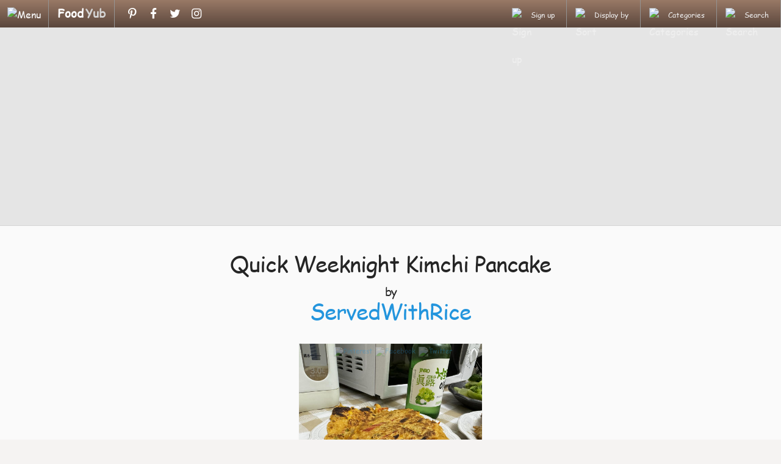

--- FILE ---
content_type: text/html; charset=utf-8
request_url: https://foodyub.com/link/1933597343175458470
body_size: 33020
content:


<!DOCTYPE html>
<html>

<head id="headMaster"><script async src="https://www.googletagmanager.com/gtag/js?id=G-L4FJLH8XMJ"></script> 
<script> 
  window.dataLayer = window.dataLayer || []; 
  function gtag(){dataLayer.push(arguments);} 
  gtag('js', new Date()); 
  gtag('config', 'G-L4FJLH8XMJ'); 
</script>


<meta name="description" content="Quick Weeknight Kimchi Pancake by ServedWithRice" />

    <meta charset="utf-8" />
    <meta http-equiv="X-UA-Compatible" content="IE=edge" />
    <meta http-equiv="content-type" content="text/html;charset=utf-8" />
    <meta http-equiv="expires" content="0" />
    <meta http-equiv="content-language" content="en" />
    <meta name="Copyright" content="&amp;copy; BlogYub.com - Made and Hosted in Canada - All rights reserved" />
    <meta name="Distribution" content="Global" />
    
<link rel='shortcut icon' href='https://blogyub.com/favicon.ico' />
<link rel='canonical' href='https://foodyub.com'>
<link href='https://blogyub.com/styles/forms.css' rel='stylesheet' type='text/css' />
<link href='https://blogyub.com/styles/main.css' rel='stylesheet' type='text/css' /><link href='https://blogyub.com/styles/shared.css' rel='stylesheet' type='text/css' />
<link href='https://foodyub.com/styles/fonts.css' rel='stylesheet' type='text/css' />
<link class="size-stylesheet" href='https://blogyub.com/styles/360.css' rel='stylesheet' type='text/css' />
<meta name="viewport" content="width=device-width, initial-scale=1.0, maximum-scale=1.0" />
    
     
     <style>
          iFrame { width: 1px; height: 1px; overflow: hidden; border: none; position: absolute; top: -99999px; left: -99999px; }
     </style>


<meta property="og:site_name" content="FoodYub.com" />
<meta property="og:url" content="https://foodyub.com/link/1933597343175458470" />
<meta property="og:title" content="Quick Weeknight Kimchi Pancake by ServedWithRice" />
<meta property="og:description" content="Quick Weeknight Kimchi Pancake by ServedWithRice via @FoodYub - #BestOfFoodPorn" />
<meta property="og:updated_time" content="5/13/2024 3:20:08 PM" />
<meta name="twitter:site" content="@FoodYub" />
<meta name="twitter:url" content="https://foodyub.com/tw/107390852" />
<meta name="twitter:title" content="Quick Weeknight Kimchi Pancake by ServedWithRice" />
<meta name="twitter:description" content="Quick Weeknight Kimchi Pancake by ServedWithRice via @FoodYub - #BestOfFoodPorn" />
<meta property="image_src" content="https://idn.blob.core.windows.net/foodyub/1933597343175458470.jpg" />
<meta property="og:image" content="https://idn.blob.core.windows.net/foodyub/1933597343175458470.jpg" />
<meta property="og:image:type" content="image/jpeg" />
<meta property="og:image:url" content="https://idn.blob.core.windows.net/foodyub/1933597343175458470.jpg" />
<meta property="og:image:width" content="1080" />
<meta property="og:image:height" content="1080" />
<meta name="twitter:card" content="summary_large_image" />
<meta name="twitter:image" content="https://idn.blob.core.windows.net/foodyub/1933597343175458470.jpg" />
<meta property="twitter:image:width" content="1080" />
<meta property="twitter:image:height" content="1080" />
<style type="text/css" rel="stylesheet">.GBG { color: #F5F5F5; background-color: #997966; /* Old browsers */ background: #997966; /* Old browsers */ background: -moz-linear-gradient(top, #997966 0%, #5A463C  100%); /* FF3.6+ */ background: -webkit-gradient(linear, left top, left bottom, color-stop(0%,#997966), color-stop(100%,#5A463C )); /* Chrome,Safari4+ */ background: -webkit-linear-gradient(top, #997966 0%,#5A463C  100%); /* Chrome10+,Safari5.1+ */ background: -o-linear-gradient(top, #997966 0%,#5A463C  100%); /* Opera 11.10+ */ background: -ms-linear-gradient(top, #997966 0%,#5A463C  100%); /* IE10+ */ background: linear-gradient(top, #997966 0%,#5A463C  100%); /* W3C */ filter: progid:DXImageTransform.Microsoft.gradient( startColorstr='#997966', endColorstr='#5A463C ',GradientType=0 ); /* IE6-9 */} </style>
<meta name="robots" content="index,follow,noarchive,nocache" />

<meta name="author" content="ServedWithRice" />
<title>
	Quick Weeknight Kimchi Pancake by ServedWithRice - FoodYub
</title></head>

<body>
    <form method="post" action="./1933597343175458470" id="formMaster">
<div class="aspNetHidden">
<input type="hidden" name="__EVENTTARGET" id="__EVENTTARGET" value="" />
<input type="hidden" name="__EVENTARGUMENT" id="__EVENTARGUMENT" value="" />
<input type="hidden" name="__VIEWSTATE" id="__VIEWSTATE" value="/[base64]" />
</div>

<script type="text/javascript">
//<![CDATA[
var theForm = document.forms['formMaster'];
if (!theForm) {
    theForm = document.formMaster;
}
function __doPostBack(eventTarget, eventArgument) {
    if (!theForm.onsubmit || (theForm.onsubmit() != false)) {
        theForm.__EVENTTARGET.value = eventTarget;
        theForm.__EVENTARGUMENT.value = eventArgument;
        theForm.submit();
    }
}
//]]>
</script>


<script src="/WebResource.axd?d=nM6BrV9_sOfT_BaF3FB9pOC0_PDNjUgoZLgV7Oo5TGU8DUjCpbRr_G7Z66dAp9zoumsItrfIlCIKCykvlTcgGiMNKytwFsBEgn_OBwejHs81&amp;t=638901289900000000" type="text/javascript"></script>

<div class="aspNetHidden">

	<input type="hidden" name="__VIEWSTATEGENERATOR" id="__VIEWSTATEGENERATOR" value="F66E6A4B" />
	<input type="hidden" name="__PREVIOUSPAGE" id="__PREVIOUSPAGE" value="tWESkIwuzgtQC_bHUWDgjHEn3r4X-ZuMLxYogr35OptZNDs5AHFFL8mqyJkk-HRxrvMYY_ANEzTus2va-KGOos6h8DV1W9WGfhlibWtiGFVM1kyk10w2yowDFW2kDakQ0" />
	<input type="hidden" name="__EVENTVALIDATION" id="__EVENTVALIDATION" value="/wEdAAxRHRb+f2C0lEkiyw65P6CH8SDmcyKmy5QYxDL6w9nDer+oqHvFjJZLeYsiBAu8JFu6f3HysWBD/T4Fj62Q3DeqBVpVPWdNl/Sfvz/LfFpCRvf8ZjTqQfBqX3jC07Vgjx+Gckw32iQqWdPKPGhbBYeHJf+8hiylSidNnLwyNcqW+Q9qRa0l27eR2c4fVJYSfd21S5m4XsyKiSnvO6tb1dCfqLk3kpxi9cEYmjmotvBP586Lu7icts2CRsm35PHpdiQ+u3fFowUEf2HtOdwMyuimrs9FNG7eOYU9V+HUA3Vxww==" />
</div>
    
    <input type="hidden" name="ctl00$ctl00$DCPHC$txtIP" id="txtIP" />
    <input type="hidden" name="ctl00$ctl00$DCPHC$txtActiveWebsiteURL_Parent" id="txtActiveWebsiteURL_Parent" value="https://blogyub.com/" />
    <input type="hidden" name="ctl00$ctl00$DCPHC$txtActiveWebsiteURL_Child" id="txtActiveWebsiteURL_Child" value="https://foodyub.com/" />
    <input type="hidden" name="ctl00$ctl00$DCPHC$txtActiveContainerURL" id="txtActiveContainerURL" value="https://idn.blob.core.windows.net/foodyub/" />
    <input type="hidden" name="ctl00$ctl00$DCPHC$txtActiveMemberID" id="txtActiveMemberID" value="167" />
    <input type="hidden" name="ctl00$ctl00$DCPHC$txtWindowSize" id="txtWindowSize" />
    <input type="hidden" name="ctl00$ctl00$DCPHC$txtLastWindowSize" id="txtLastWindowSize" />
    <!--[if lt IE 9]>
     <div class="TAC w100Percent">
          <div class="DIB w100Percent">
               <div class="TAC">
                    <div class="DIB">
                         <div class="warning upgradeBrowser">
                              Your browser is outdated. Upgrade to latest version of <a href="https://chrome.google.com">Chrome</a>, <a href="https://firefox.com">Firefox</a>, <a href="https://www.opera.com">Opera</a>, or <a href="https://windows.microsoft.com/en-US/internet-explorer/products/ie/home?ocid=ie6_countdown_bannercode">Internet Explorer</a> today.</div>
                    </div>
               </div>
          </div>
     </div>
     <![endif]-->
    <div>
        <div id="divHeader" class="DIB w100Percent GBG">
	
            <div id="divLogo" class="FLL">
                <div class="DTR">
                    <div id="divMember" class="FLL">
                        <img id="imgMenu" src="https://blogyub.com/images/menu.png" alt="Menu" />
                    </div>
                    <div class="DIB VAT">
                        <div class="PDL14 PDR14 FLL">
                            <a id="aLogoHome" class="aLogoHome Ease" href="../" target="_self"><span class='spanLogo PDR3'>Food</span><span class='spanLogoYub'>Yub</span></a>
                        </div>
                    </div>
                    <div id="divSocialHeader" class="divOptionWrapper FLR PD0" style="display: none;">
                        <div class="DIB VAT PDR2">
                            <div class="PDL9">
                                                         <div class="social DIB PDL5" style="font-size: 19px; padding-top: 9px"> 
                              <a href="https://www.pinterest.com/foodyub" title="Pinterest" target="_blank" class="icon-pinterest"></a> 
                              <a href="https://www.facebook.com/FoodYub" title="Facebook" target="_blank" class="icon-facebook"></a> 
                              <a href="https://twitter.com/FoodYub" title="Twitter" target="_blank" class="icon-twitter"></a> 
                              <a href="https://www.instagram.com/foodyub" title="Instagram" target="_blank" class="icon-instagram"></a> 
                         </div> 

                            </div>
                        </div>
                    </div>
                </div>
            </div>
            <div id="divMenu" class="DN">
                
                
                
                
                
                <a id="aSignIn" class="InactiveLinkLight DB" href="https://foodyub.com/signin" target="_self">
                              <div class="divMenuItem DB">
                                   Sign in
                              </div>
                </a>
                <a id="aCreateAccount" class="InactiveLinkLight DB" href="https://foodyub.com/register" target="_self">
                              <div class="divMenuItem DB">
                                   Create Account
                              </div>
                </a>
                
                
                
                
                
                
                
                
                <a id="aBadgesAndWidgets" class="InactiveLinkLight DB" href="https://foodyub.com/badges" target="_self">
                              <div class="divMenuItem DB">
                                   Badges & Widgets
                              </div>
                </a>
                
                <div id="divSocialMenu" class="divMenuItem MenuHR divNoHover TAC PDT9 PDB9" style="display: none">
                    <div class="TAC PDB9">
                        Stay in Touch!
                    </div>
                                             <div class="social DIB PDL5" style="font-size: 19px; padding-top: 9px"> 
                              <a href="https://www.pinterest.com/foodyub" title="Pinterest" target="_blank" class="icon-pinterest"></a> 
                              <a href="https://www.facebook.com/FoodYub" title="Facebook" target="_blank" class="icon-facebook"></a> 
                              <a href="https://twitter.com/FoodYub" title="Twitter" target="_blank" class="icon-twitter"></a> 
                              <a href="https://www.instagram.com/foodyub" title="Instagram" target="_blank" class="icon-instagram"></a> 
                         </div> 

                </div>
                <div class="divMenuItem MenuHR divNoHover TAC" style="font-size: 10px;">
                    <div class="TAC PDT2 PDB9">
                        <div class="DIB">
                            <a id="aAbout" class="InactiveLinkLight" href="https://foodyub.com/about" target="_self">
                                        About
                            </a>
                        </div>
                        <div class="DIB divDivider">
                            |
                        </div>
                        <div class="DIB">
                            <a id="aHelp" class="InactiveLinkLight" href="https://foodyub.com/help" target="_self">
                                        Help
                            </a>
                        </div>
                        <div class="DIB divDivider">
                            |
                        </div>
                        <div class="DIB">
                            <a id="aTerms" class="InactiveLinkLight" href="https://foodyub.com/terms" target="_self">
                                        Terms
                            </a>
                        </div>
                        <div class="DIB divDivider">
                            |
                        </div>
                        <div class="DIB">
                            <a id="aPrivacy" class="InactiveLinkLight" href="https://foodyub.com/privacy" target="_self">
                                         Privacy
                            </a>
                        </div>
                        <div class="DIB divDivider">
                            |
                        </div>
                        <div class="DIB">
                            <a id="aContact" class="InactiveLinkLight" href="https://foodyub.com/contact" target="_self">
                                        Contact
                            </a>
                        </div>
                    </div>
                    <div class="TAC PDT2 PDT5">
                        &copy
                               2026
                        <a id="aBlogYub" class="InactiveLinkLight DIB" href="https://foodyub.com/" target="_blank">
                                   <span class="ActiveLink">FoodYub</span>
                        </a>
                    </div>
                </div>
            </div>
            <div class="FLR DIB PD0">
                <span id="divSignUp" class="divOption DIB CP">
                    <a href="https://foodyub.com/register" id="aSignUpOption" class="InactiveLinkLight"><span class="DIB">
                        <img class="DIB VAM imgOption" src="https://blogyub.com/images/icons/signin.png" alt="Sign up" />
                    </span>
                        <span id="spanSignIn" class="divOptionText PDR5 PDL2 Ease">Sign up</span>
                    </a>
                </span><span class="DIB"><span id="divSort" class="divOption DIB CP"><span class="DIB">
                    <img class="DIB VAM imgOption" src="https://blogyub.com/images/icons/sort.png" alt="Sort" />
                </span>
                    <span id="spanMost" class="divOptionText PDR5 PDL2 Ease">Display by</span>
                </span><span class="DIB"><span id="divCategory" class="divOption DIB CP"><span class="DIB">
                    <img class="DIB VAM imgOption" src="https://blogyub.com/images/icons/category.png" alt="Categories" />
                </span>
                    <span id="spanCategories" class="divOptionText PDR5 PDL2 Ease">Categories</span>
                </span><span class="DIB"><span id="divSearch" class="divOption DIB CP"><span class="DIB">
                    <img class="DIB VAM imgOption" src="https://blogyub.com/images/icons/search.png" alt="Search" />
                </span>
                    <span id="spanSearch" class="divOptionText PDR5 PDL2 Ease">Search</span>
                </span></span></span></span>
            </div>
            <div id="divSortBox" class="divOptionBox PD0 DN">
                <a id="aMostRecent" class="InactiveLinkLight DB" href="https://foodyub.com/sort/recent" target="_self">
                         <div class="divSortBoxChild DB">
                              Most Recent
                         </div>
                </a>
                <a id="aMostClicked" class="InactiveLinkLight DB" href="https://foodyub.com/sort/clicked" target="_self">
                         <div class="divSortBoxChild DB">
                              Most Clicked
                         </div>
                </a>
                <a id="aMostFavorited" class="InactiveLinkLight DB" href="https://foodyub.com/sort/favorited" target="_self">
                         <div class="divSortBoxChild DB">
                              Most Favorited
                         </div>
                </a>
                <a id="aMostViral" class="InactiveLinkLight DB" href="https://foodyub.com/sort/viral" target="_self">
                         <div class="divSortBoxChild DB">
                              Most Viral
                         </div>
                </a>
                
            </div>
            <div id="divCategoryBox" class="divOptionBox PD0 DN">
                                    <table> 
                         <tr> 
                              <td> 
                                   <a class='InactiveLinkLight DB' href='https://foodyub.com/category/appetizers' target='_self'> 
                                        <div class='divCategoryBoxChild DB'> 
                                             Appetizers                                        </div> 
                                   </a> 
                              </td> 
                              <td> 
                                   <a class='InactiveLinkLight DB' href='https://foodyub.com/category/bread' target='_self'> 
                                        <div class='divCategoryBoxChild DB'> 
                                             Bread                                        </div> 
                                   </a> 
                              </td> 
                              <td> 
                                   <a class='InactiveLinkLight DB' href='https://foodyub.com/category/breakfast' target='_self'> 
                                        <div class='divCategoryBoxChild DB'> 
                                             Breakfast & Brunch                                        </div> 
                                   </a> 
                              </td> 
                         </tr> 
                         <tr> 
                              <td> 
                                   <a class='InactiveLinkLight DB' href='https://foodyub.com/category/dairy' target='_self'> 
                                        <div class='divCategoryBoxChild DB'> 
                                             Dairy & Cheese                                        </div> 
                                   </a> 
                              </td> 
                              <td> 
                                   <a class='InactiveLinkLight DB' href='https://foodyub.com/category/dessert' target='_self'> 
                                        <div class='divCategoryBoxChild DB'> 
                                             Desserts & Sweets                                        </div> 
                                   </a> 
                              </td> 
                              <td> 
                                   <a class='InactiveLinkLight DB' href='https://foodyub.com/category/drinks' target='_self'> 
                                        <div class='divCategoryBoxChild DB'> 
                                             Drinks                                        </div> 
                                   </a> 
                              </td> 
                         </tr> 
                         <tr> 
                              <td> 
                                   <a class='InactiveLinkLight DB' href='https://foodyub.com/category/fruit' target='_self'> 
                                        <div class='divCategoryBoxChild DB'> 
                                             Fruit                                        </div> 
                                   </a> 
                              </td> 
                              <td> 
                                   <a class='InactiveLinkLight DB' href='https://foodyub.com/category/gluten_free' target='_self'> 
                                        <div class='divCategoryBoxChild DB'> 
                                             Gluten Free                                        </div> 
                                   </a> 
                              </td> 
                              <td> 
                                   <a class='InactiveLinkLight DB' href='https://foodyub.com/category/legumes' target='_self'> 
                                        <div class='divCategoryBoxChild DB'> 
                                             Legumes                                        </div> 
                                   </a> 
                              </td> 
                         </tr> 
                         <tr> 
                              <td> 
                                   <a class='InactiveLinkLight DB' href='https://foodyub.com/category/main_entree' target='_self'> 
                                        <div class='divCategoryBoxChild DB'> 
                                             Main & Entrée                                        </div> 
                                   </a> 
                              </td> 
                              <td> 
                                   <a class='InactiveLinkLight DB' href='https://foodyub.com/category/meats' target='_self'> 
                                        <div class='divCategoryBoxChild DB'> 
                                             Meats                                        </div> 
                                   </a> 
                              </td> 
                              <td> 
                                   <a class='InactiveLinkLight DB' href='https://foodyub.com/category/miscellaneous' target='_self'> 
                                        <div class='divCategoryBoxChild DB'> 
                                             Miscellaneous                                        </div> 
                                   </a> 
                              </td> 
                         </tr> 
                         <tr> 
                              <td> 
                                   <a class='InactiveLinkLight DB' href='https://foodyub.com/category/pasta' target='_self'> 
                                        <div class='divCategoryBoxChild DB'> 
                                             Pasta & Noodles                                        </div> 
                                   </a> 
                              </td> 
                              <td> 
                                   <a class='InactiveLinkLight DB' href='https://foodyub.com/category/pies_tarts' target='_self'> 
                                        <div class='divCategoryBoxChild DB'> 
                                             Pies & Tarts                                        </div> 
                                   </a> 
                              </td> 
                              <td> 
                                   <a class='InactiveLinkLight DB' href='https://foodyub.com/category/pizza' target='_self'> 
                                        <div class='divCategoryBoxChild DB'> 
                                             Pizza                                        </div> 
                                   </a> 
                              </td> 
                         </tr> 
                         <tr> 
                              <td> 
                                   <a class='InactiveLinkLight DB' href='https://foodyub.com/category/poultry' target='_self'> 
                                        <div class='divCategoryBoxChild DB'> 
                                             Poultry                                        </div> 
                                   </a> 
                              </td> 
                              <td> 
                                   <a class='InactiveLinkLight DB' href='https://foodyub.com/category/rice' target='_self'> 
                                        <div class='divCategoryBoxChild DB'> 
                                             Rice & Grains                                        </div> 
                                   </a> 
                              </td> 
                              <td> 
                                   <a class='InactiveLinkLight DB' href='https://foodyub.com/category/salads' target='_self'> 
                                        <div class='divCategoryBoxChild DB'> 
                                             Salads                                        </div> 
                                   </a> 
                              </td> 
                         </tr> 
                         <tr> 
                              <td> 
                                   <a class='InactiveLinkLight DB' href='https://foodyub.com/category/sandwiches' target='_self'> 
                                        <div class='divCategoryBoxChild DB'> 
                                             Sandwiches                                        </div> 
                                   </a> 
                              </td> 
                              <td> 
                                   <a class='InactiveLinkLight DB' href='https://foodyub.com/category/sauces' target='_self'> 
                                        <div class='divCategoryBoxChild DB'> 
                                             Sauces & Spreads                                        </div> 
                                   </a> 
                              </td> 
                              <td> 
                                   <a class='InactiveLinkLight DB' href='https://foodyub.com/category/seafood' target='_self'> 
                                        <div class='divCategoryBoxChild DB'> 
                                             Seafood                                        </div> 
                                   </a> 
                              </td> 
                         </tr> 
                         <tr> 
                              <td> 
                                   <a class='InactiveLinkLight DB' href='https://foodyub.com/category/sides' target='_self'> 
                                        <div class='divCategoryBoxChild DB'> 
                                             Sides                                        </div> 
                                   </a> 
                              </td> 
                              <td> 
                                   <a class='InactiveLinkLight DB' href='https://foodyub.com/category/snacks' target='_self'> 
                                        <div class='divCategoryBoxChild DB'> 
                                             Snacks                                        </div> 
                                   </a> 
                              </td> 
                              <td> 
                                   <a class='InactiveLinkLight DB' href='https://foodyub.com/category/soups' target='_self'> 
                                        <div class='divCategoryBoxChild DB'> 
                                             Soups & Stews                                        </div> 
                                   </a> 
                              </td> 
                         </tr> 
                         <tr> 
                              <td> 
                                   <a class='InactiveLinkLight DB' href='https://foodyub.com/category/vegan' target='_self'> 
                                        <div class='divCategoryBoxChild DB'> 
                                             Vegan                                        </div> 
                                   </a> 
                              </td> 
                              <td> 
                                   <a class='InactiveLinkLight DB' href='https://foodyub.com/category/vegetables' target='_self'> 
                                        <div class='divCategoryBoxChild DB'> 
                                             Vegetables                                        </div> 
                                   </a> 
                              </td> 
                              <td> 
                                   <a class='InactiveLinkLight DB' href='https://foodyub.com/category/vegetarian' target='_self'> 
                                        <div class='divCategoryBoxChild DB'> 
                                             Vegetarian                                        </div> 
                                   </a> 
                              </td> 
                         </tr> 
                    </table> 

            </div>
            <div id="divSearchBox" class="divOptionBox DN" onkeypress="javascript:return WebForm_FireDefaultButton(event, &#39;aSearch&#39;)">
		
                <div id="divMainSearch" class="DIB VAT">
                    <div class="divSearch DIB">
                        <a id="aSearch" class="divSearchIcon FLR DIB VAT" href="javascript:__doPostBack(&#39;ctl00$ctl00$DCPHC$aSearch&#39;,&#39;&#39;)"></a>
                        <input name="ctl00$ctl00$DCPHC$txtSearch" type="text" id="txtSearch" class="txtSearch DIB PDR9 PDT5 PDL9" placeholder="Search..." />
                    </div>
                </div>
            
	</div>
        
</div>
        <div id="divMainContentWrapper" class="FLN DB TAC">
            <div id="divNoteButtons" class="PDT33 PDB19 DB DN">
	
                <input type="submit" name="ctl00$ctl00$DCPHC$btnSingUp" value="Create Account" onclick="javascript:WebForm_DoPostBackWithOptions(new WebForm_PostBackOptions(&quot;ctl00$ctl00$DCPHC$btnSingUp&quot;, &quot;&quot;, false, &quot;&quot;, &quot;../register&quot;, false, false))" id="btnSingUp" class="btn160x40" />
                <input type="submit" name="ctl00$ctl00$DCPHC$btnSubmitYourPost" value="Submit a Post!" onclick="javascript:WebForm_DoPostBackWithOptions(new WebForm_PostBackOptions(&quot;ctl00$ctl00$DCPHC$btnSubmitYourPost&quot;, &quot;&quot;, false, &quot;&quot;, &quot;https://foodyub.com/signin?p=submit&quot;, false, false))" id="btnSubmitYourPost" class="btn160x40" />
            
</div>
            <div class='divBannerAd TAC w100Percent PDT25 PDB19'>     <div class='DIB'><center><script async src='//pagead2.googlesyndication.com/pagead/js/adsbygoogle.js'></script><!-- Responsive --><ins class='adsbygoogle insBannerAd' style='display: block;' data-ad-client='ca-pub-6233156169448716' data-ad-slot='7707165651' data-ad-format='auto'></ins> <script>(adsbygoogle = window.adsbygoogle || []).push({ });</script></center>     </div></div>
            
     
     <div id="divEmbedPost" class="PDT33">
          <h1 class="TAC PDB19">
               <div class="DIB PDL9 PDR9">Quick Weeknight Kimchi Pancake<br><span style="font-size: 19px">by</span><br><a href="https://servedwithrice.com/" target="_blank" onclick="InsertClickJS('https://foodyub.com/','1933597343175458470','v:link-blog');">ServedWithRice</a></div>
          </h1>
                    <div class="divCardWrapper DIB"> 
               <div class="DIB divCard FLL Ease" style="color: #5D5D5D; background-color: #FFF;"> 
                         <div class="divImg" style="background-color: #5A463C" > 
                         <div class="divCardSocial TAC Ease" index="0"><div class="FLR">                              <a class="aCardSocial PDL2 Ease" href="https://www.pinterest.com/pin/create/button/?url=https%3a%2f%2ffoodyub.com%2fpt%2f107390852&media=https%3a%2f%2fidn.blob.core.windows.net%2ffoodyub%2f1933597343175458470.jpg&title=Quick+Weeknight+Kimchi+Pancake+by+servedwithrice&description=Quick+Weeknight+Kimchi+Pancake+by+%23servedwithrice+-+%23BestOfFoodPorn" target="_blank"> 
                                   <img src="https://blogyub.com/images/icons/social_pinit.png" alt="Pinterest" title="Pin on Pinterest" /> 
                              </a> 
                              <a class="aCardSocial PDL2 Ease" href="https://www.facebook.com/sharer.php?u=https%3a%2f%2ffoodyub.com%2ffb%2f107390852" target="_blank"> 
                                   <img src="https://blogyub.com/images/icons/social_facebook.png" alt="Facebook" title="Share on Facebook" /> 
                              </a> 
                              <a class="aCardSocial PDL2 Ease" href="https://twitter.com/intent/tweet?url=https%3a%2f%2ffoodyub.com%2ftw%2f107390852&text=Quick+Weeknight+Kimchi+Pancake+by+%23servedwithrice+-+%23BestOfFoodPorn&via=FoodYub" target="_blank"> 
                                   <img src="https://blogyub.com/images/icons/social_twitter.png" alt="Twitter" title="Share on Twitter" /> 
                              </a>                              <span class="aCardSocial Ease socialCounter_Small DIB VAT" title="Virality (social media shares and visits)">3</span>
</div></div> 
                         <a href="https://foodyub.com/go/1933597343175458470" target="_blank" class="TAL" > 
                              <img class="imgCard" src="https://idn.blob.core.windows.net/foodyub/1933597343175458470.jpg" alt="Quick Weeknight Kimchi Pancake" data-pin-url="https://www.pinterest.com/pin/create/button/?url=https%3a%2f%2ffoodyub.com%2fpt%2f107390852&media=https%3a%2f%2fidn.blob.core.windows.net%2ffoodyub%2f1933597343175458470.jpg&title=Quick+Weeknight+Kimchi+Pancake+by+servedwithrice&description=Quick+Weeknight+Kimchi+Pancake+by+%23servedwithrice+-+%23BestOfFoodPorn" data-pin-description="Quick Weeknight Kimchi Pancake" /> 
                         </a> 
                    </div> 
                    <div class="divCardBottom" style="color: #5D5D5D !important"> 
                         <div class="DB FLN TAC PDT9 PDB5"> 
                              <div class="DIB divCardTitle Permalink TAL Ease"> 
                                   <a href="https://foodyub.com/blog/servedwithrice" target="_self" class="TAL DI"> 
                                        <b class="aBlogName">ServedWithRice</b><span style="color: #5D5D5D !important">:</span> 
                                   </a> 
                                   <a href="https://foodyub.com/link/1933597343175458470/quick-weeknight-kimchi-pancake-by-servedwithrice" target="_blank" class="TAL DI"> 
                                        <span style="color: #5D5D5D">Quick Weeknight Kimchi Pancake</span> 
                                   </a> 
                              </div> 
                         </div> 
                         <div class="divCardStats TAC"> 
                              <div class='FLL PDL5'> 
                                   <span title="Clicked"> 
                                        <img src='https://blogyub.com/images/icons/clicked.png' /> 118 
                                   </span> 
                                   <span title="Favorited"> 
                                   <span><a href="https://foodyub.com/signin?p=fav&s=1933597343175458470" title="Add to your favorites"><img src='https://blogyub.com/images/icons/fav.png' /></a></span><span id="fcount1933597343175458470"> 1</span> 
                                   </span> 
                              </div> 
                              <div class='FLR PDR9'> 
                                   <span class="PDL5"> 
                                        <a href="https://foodyub.com/signin?p=report&s=1933597343175458470" title="Report an issue"> 
                                                  <img src='https://blogyub.com/images/icons/report.png' /> 
                                   </a></span> 
                              </div> 
                         </div> 
                    </div> 
               </div> 
          </div> 

          <br />
          <div class="DIB">
               <div class="divCategories TAC">
                    <b>Categories</b>
                    <div class="PDT9">
                         <a href="https://foodyub.com/category/appetizers"><span class="spanTag Ease">Appetizers</span></a><a href="https://foodyub.com/category/main_entree"><span class="spanTag Ease">Main & Entrée</span></a><a href="https://foodyub.com/category/miscellaneous"><span class="spanTag Ease">Miscellaneous</span></a><a href="https://foodyub.com/category/sides"><span class="spanTag Ease">Sides</span></a><a href="https://foodyub.com/category/snacks"><span class="spanTag Ease">Snacks</span></a>
                    </div>
               </div>
          </div>
          <br />
          <div class="PDT19 PDB9 DB">
               <a id="aVisitBlog" class="btn160x40 btnVisitBlog DIB" onclick="InsertClickJS(&#39;https://foodyub.com/&#39;,&#39;1933597343175458470&#39;,&#39;v:link-blog&#39;);" href="https://servedwithrice.com/quick-weeknight-kimchi-pancake/" target="_blank" style="margin: 0">
                    <span>
                         <img id="imgOpenBlank" class="PDR5" src="https://blogyub.com/images/open_blank.png" style="height:12px;width:12px;" /></span><span>Visit Blog</span>
               </a>
          </div>
          
     </div>
     <h1 class="PDT33 PDB33 TAC">
          Most Recent Posts
     </h1>
     <div id="divMainContent" class="TAC">
                    <div class="divCardWrapper DIB"> 
               <div class="DIB divCard FLL Ease" style="color: #5D5D5D; background-color: #FFF;"> 
                         <div class="divImg" style="background-color: #5A463C" > 
                         <div class="divCardSocial TAC Ease" index="32"><div class="FLR">                              <a class="aCardSocial PDL2 Ease" href="https://www.pinterest.com/pin/create/button/?url=https%3a%2f%2ffoodyub.com%2fpt%2f162445742&media=https%3a%2f%2fidn.blob.core.windows.net%2ffoodyub%2f1934137240005982165.jpg&title=The+Best+Vegan+Cookie+Recipes%3a+Soft%2c+Chewy+%26+Easy+to+Make!+by+vegandelights_8&description=The+Best+Vegan+Cookie+Recipes%3a+Soft%2c+Chewy+%26+Easy+to+Make!+by+%40vegandelights_8+-+%23BestOfFoodPorn" target="_blank"> 
                                   <img src="https://blogyub.com/images/icons/social_pinit.png" alt="Pinterest" title="Pin on Pinterest" /> 
                              </a> 
                              <a class="aCardSocial PDL2 Ease" href="https://www.facebook.com/sharer.php?u=https%3a%2f%2ffoodyub.com%2ffb%2f162445742" target="_blank"> 
                                   <img src="https://blogyub.com/images/icons/social_facebook.png" alt="Facebook" title="Share on Facebook" /> 
                              </a> 
                              <a class="aCardSocial PDL2 Ease" href="https://twitter.com/intent/tweet?url=https%3a%2f%2ffoodyub.com%2ftw%2f162445742&text=The+Best+Vegan+Cookie+Recipes%3a+Soft%2c+Chewy+%26+Easy+to+Make!+by+%23httpswwwvegandelightsnet+-+%23BestOfFoodPorn&via=FoodYub" target="_blank"> 
                                   <img src="https://blogyub.com/images/icons/social_twitter.png" alt="Twitter" title="Share on Twitter" /> 
                              </a>                              <span class="aCardSocial Ease socialCounter_Small DIB VAT" title="Virality (social media shares and visits)">0</span>
</div></div> 
                         <a href="https://foodyub.com/go/1934137240005982165" target="_blank" class="TAL" > 
                              <img class="imgCard" src="https://idn.blob.core.windows.net/foodyub/1934137240005982165.jpg" alt="The Best Vegan Cookie Recipes: Soft, Chewy & Easy to Make!" data-pin-url="https://www.pinterest.com/pin/create/button/?url=https%3a%2f%2ffoodyub.com%2fpt%2f162445742&media=https%3a%2f%2fidn.blob.core.windows.net%2ffoodyub%2f1934137240005982165.jpg&title=The+Best+Vegan+Cookie+Recipes%3a+Soft%2c+Chewy+%26+Easy+to+Make!+by+vegandelights_8&description=The+Best+Vegan+Cookie+Recipes%3a+Soft%2c+Chewy+%26+Easy+to+Make!+by+%40vegandelights_8+-+%23BestOfFoodPorn" data-pin-description="The Best Vegan Cookie Recipes: Soft, Chewy & Easy to Make!" /> 
                         </a> 
                    </div> 
                    <div class="divCardBottom" style="color: #5D5D5D !important"> 
                         <div class="DB FLN TAC PDT9 PDB5"> 
                              <div class="DIB divCardTitle Permalink TAL Ease"> 
                                   <a href="https://foodyub.com/blog/httpswwwvegandelightsnet" target="_self" class="TAL DI"> 
                                        <b class="aBlogName">https://www.vegandelights.net</b><span style="color: #5D5D5D !important">:</span> 
                                   </a> 
                                   <a href="https://foodyub.com/link/1934137240005982165/the-best-vegan-cookie-recipes-soft-chewy--easy-to-make-by-httpswwwvegandelightsnet" target="_blank" class="TAL DI"> 
                                        <span style="color: #5D5D5D">The Best Vegan Cookie Recipes: Soft, Chewy & Easy to Make!</span> 
                                   </a> 
                              </div> 
                         </div> 
                         <div class="divCardStats TAC"> 
                              <div class='FLL PDL5'> 
                                   <span title="Clicked"> 
                                        <img src='https://blogyub.com/images/icons/clicked.png' /> 8 
                                   </span> 
                                   <span title="Favorited"> 
                                   <span><a href="https://foodyub.com/signin?p=fav&s=1934137240005982165" title="Add to your favorites"><img src='https://blogyub.com/images/icons/fav.png' /></a></span><span id="fcount1934137240005982165"> &nbsp;</span> 
                                   </span> 
                              </div> 
                              <div class='FLR PDR9'> 
                                   <span class="PDL5"> 
                                        <a href="https://foodyub.com/signin?p=report&s=1934137240005982165" title="Report an issue"> 
                                                  <img src='https://blogyub.com/images/icons/report.png' /> 
                                   </a></span> 
                              </div> 
                         </div> 
                    </div> 
               </div> 
          </div> 
          <div class="divCardWrapper DIB"> 
               <div class="DIB divCard FLL Ease" style="color: #5D5D5D; background-color: #FFF;"> 
                         <div class="divImg" style="background-color: #5A463C" > 
                         <div class="divCardSocial TAC Ease" index="32"><div class="FLR">                              <a class="aCardSocial PDL2 Ease" href="https://www.pinterest.com/pin/create/button/?url=https%3a%2f%2ffoodyub.com%2fpt%2f162445909&media=https%3a%2f%2fidn.blob.core.windows.net%2ffoodyub%2f1934137240741643026.jpg&title=Gluten+free+vegan+carrot+cake+muffins%3a+5+Best+Recipe+Tips+by+vegandelights_8&description=Gluten+free+vegan+carrot+cake+muffins%3a+5+Best+Recipe+Tips+by+%40vegandelights_8+-+%23BestOfFoodPorn" target="_blank"> 
                                   <img src="https://blogyub.com/images/icons/social_pinit.png" alt="Pinterest" title="Pin on Pinterest" /> 
                              </a> 
                              <a class="aCardSocial PDL2 Ease" href="https://www.facebook.com/sharer.php?u=https%3a%2f%2ffoodyub.com%2ffb%2f162445909" target="_blank"> 
                                   <img src="https://blogyub.com/images/icons/social_facebook.png" alt="Facebook" title="Share on Facebook" /> 
                              </a> 
                              <a class="aCardSocial PDL2 Ease" href="https://twitter.com/intent/tweet?url=https%3a%2f%2ffoodyub.com%2ftw%2f162445909&text=Gluten+free+vegan+carrot+cake+muffins%3a+5+Best+Recipe+Tips+by+%23httpswwwvegandelightsnet+-+%23BestOfFoodPorn&via=FoodYub" target="_blank"> 
                                   <img src="https://blogyub.com/images/icons/social_twitter.png" alt="Twitter" title="Share on Twitter" /> 
                              </a>                              <span class="aCardSocial Ease socialCounter_Small DIB VAT" title="Virality (social media shares and visits)">0</span>
</div></div> 
                         <a href="https://foodyub.com/go/1934137240741643026" target="_blank" class="TAL" > 
                              <img class="imgCard" src="https://idn.blob.core.windows.net/foodyub/1934137240741643026.jpg" alt="Gluten free vegan carrot cake muffins: 5 Best Recipe Tips" data-pin-url="https://www.pinterest.com/pin/create/button/?url=https%3a%2f%2ffoodyub.com%2fpt%2f162445909&media=https%3a%2f%2fidn.blob.core.windows.net%2ffoodyub%2f1934137240741643026.jpg&title=Gluten+free+vegan+carrot+cake+muffins%3a+5+Best+Recipe+Tips+by+vegandelights_8&description=Gluten+free+vegan+carrot+cake+muffins%3a+5+Best+Recipe+Tips+by+%40vegandelights_8+-+%23BestOfFoodPorn" data-pin-description="Gluten free vegan carrot cake muffins: 5 Best Recipe Tips" /> 
                         </a> 
                    </div> 
                    <div class="divCardBottom" style="color: #5D5D5D !important"> 
                         <div class="DB FLN TAC PDT9 PDB5"> 
                              <div class="DIB divCardTitle Permalink TAL Ease"> 
                                   <a href="https://foodyub.com/blog/httpswwwvegandelightsnet" target="_self" class="TAL DI"> 
                                        <b class="aBlogName">https://www.vegandelights.net</b><span style="color: #5D5D5D !important">:</span> 
                                   </a> 
                                   <a href="https://foodyub.com/link/1934137240741643026/gluten-free-vegan-carrot-cake-muffins-5-best-recipe-tips-by-httpswwwvegandelightsnet" target="_blank" class="TAL DI"> 
                                        <span style="color: #5D5D5D">Gluten free vegan carrot cake muffins: 5 Best Recipe Tips</span> 
                                   </a> 
                              </div> 
                         </div> 
                         <div class="divCardStats TAC"> 
                              <div class='FLL PDL5'> 
                                   <span title="Clicked"> 
                                        <img src='https://blogyub.com/images/icons/clicked.png' /> 10 
                                   </span> 
                                   <span title="Favorited"> 
                                   <span><a href="https://foodyub.com/signin?p=fav&s=1934137240741643026" title="Add to your favorites"><img src='https://blogyub.com/images/icons/fav.png' /></a></span><span id="fcount1934137240741643026"> &nbsp;</span> 
                                   </span> 
                              </div> 
                              <div class='FLR PDR9'> 
                                   <span class="PDL5"> 
                                        <a href="https://foodyub.com/signin?p=report&s=1934137240741643026" title="Report an issue"> 
                                                  <img src='https://blogyub.com/images/icons/report.png' /> 
                                   </a></span> 
                              </div> 
                         </div> 
                    </div> 
               </div> 
          </div> 
          <div class="divCardWrapper DIB"> 
               <div class="DIB divCard FLL Ease" style="color: #5D5D5D; background-color: #FFF;"> 
                         <div class="divImg" style="background-color: #5A463C" > 
                         <div class="divCardSocial TAC Ease" index="32"><div class="FLR">                              <a class="aCardSocial PDL2 Ease" href="https://www.pinterest.com/pin/create/button/?url=https%3a%2f%2ffoodyub.com%2fpt%2f162446076&media=https%3a%2f%2fidn.blob.core.windows.net%2ffoodyub%2f1934137241428973796.jpg&title=Lemon+Poppy+Seed+Loaf%3a+How+to+Make+It+Vegan+%26+Delicious+by+vegandelights_8&description=Lemon+Poppy+Seed+Loaf%3a+How+to+Make+It+Vegan+%26+Delicious+by+%40vegandelights_8+-+%23BestOfFoodPorn" target="_blank"> 
                                   <img src="https://blogyub.com/images/icons/social_pinit.png" alt="Pinterest" title="Pin on Pinterest" /> 
                              </a> 
                              <a class="aCardSocial PDL2 Ease" href="https://www.facebook.com/sharer.php?u=https%3a%2f%2ffoodyub.com%2ffb%2f162446076" target="_blank"> 
                                   <img src="https://blogyub.com/images/icons/social_facebook.png" alt="Facebook" title="Share on Facebook" /> 
                              </a> 
                              <a class="aCardSocial PDL2 Ease" href="https://twitter.com/intent/tweet?url=https%3a%2f%2ffoodyub.com%2ftw%2f162446076&text=Lemon+Poppy+Seed+Loaf%3a+How+to+Make+It+Vegan+%26+Delicious+by+%23httpswwwvegandelightsnet+-+%23BestOfFoodPorn&via=FoodYub" target="_blank"> 
                                   <img src="https://blogyub.com/images/icons/social_twitter.png" alt="Twitter" title="Share on Twitter" /> 
                              </a>                              <span class="aCardSocial Ease socialCounter_Small DIB VAT" title="Virality (social media shares and visits)">0</span>
</div></div> 
                         <a href="https://foodyub.com/go/1934137241428973796" target="_blank" class="TAL" > 
                              <img class="imgCard" src="https://idn.blob.core.windows.net/foodyub/1934137241428973796.jpg" alt="Lemon Poppy Seed Loaf: How to Make It Vegan & Delicious" data-pin-url="https://www.pinterest.com/pin/create/button/?url=https%3a%2f%2ffoodyub.com%2fpt%2f162446076&media=https%3a%2f%2fidn.blob.core.windows.net%2ffoodyub%2f1934137241428973796.jpg&title=Lemon+Poppy+Seed+Loaf%3a+How+to+Make+It+Vegan+%26+Delicious+by+vegandelights_8&description=Lemon+Poppy+Seed+Loaf%3a+How+to+Make+It+Vegan+%26+Delicious+by+%40vegandelights_8+-+%23BestOfFoodPorn" data-pin-description="Lemon Poppy Seed Loaf: How to Make It Vegan & Delicious" /> 
                         </a> 
                    </div> 
                    <div class="divCardBottom" style="color: #5D5D5D !important"> 
                         <div class="DB FLN TAC PDT9 PDB5"> 
                              <div class="DIB divCardTitle Permalink TAL Ease"> 
                                   <a href="https://foodyub.com/blog/httpswwwvegandelightsnet" target="_self" class="TAL DI"> 
                                        <b class="aBlogName">https://www.vegandelights.net</b><span style="color: #5D5D5D !important">:</span> 
                                   </a> 
                                   <a href="https://foodyub.com/link/1934137241428973796/lemon-poppy-seed-loaf-how-to-make-it-vegan--delicious-by-httpswwwvegandelightsnet" target="_blank" class="TAL DI"> 
                                        <span style="color: #5D5D5D">Lemon Poppy Seed Loaf: How to Make It Vegan & Delicious</span> 
                                   </a> 
                              </div> 
                         </div> 
                         <div class="divCardStats TAC"> 
                              <div class='FLL PDL5'> 
                                   <span title="Clicked"> 
                                        <img src='https://blogyub.com/images/icons/clicked.png' /> 9 
                                   </span> 
                                   <span title="Favorited"> 
                                   <span><a href="https://foodyub.com/signin?p=fav&s=1934137241428973796" title="Add to your favorites"><img src='https://blogyub.com/images/icons/fav.png' /></a></span><span id="fcount1934137241428973796"> &nbsp;</span> 
                                   </span> 
                              </div> 
                              <div class='FLR PDR9'> 
                                   <span class="PDL5"> 
                                        <a href="https://foodyub.com/signin?p=report&s=1934137241428973796" title="Report an issue"> 
                                                  <img src='https://blogyub.com/images/icons/report.png' /> 
                                   </a></span> 
                              </div> 
                         </div> 
                    </div> 
               </div> 
          </div> 
          <div class="divCardWrapper DIB"> 
               <div class="DIB divCard FLL Ease" style="color: #5D5D5D; background-color: #FFF;"> 
                         <div class="divImg" style="background-color: #5A463C" > 
                         <div class="divCardSocial TAC Ease" index="32"><div class="FLR">                              <a class="aCardSocial PDL2 Ease" href="https://www.pinterest.com/pin/create/button/?url=https%3a%2f%2ffoodyub.com%2fpt%2f162446243&media=https%3a%2f%2fidn.blob.core.windows.net%2ffoodyub%2f1934137313005700158.jpg&title=One+Pan+Butter+Chicken+and+Rice+Bake+by+angiesrecipes&description=One+Pan+Butter+Chicken+and+Rice+Bake+by+%40angiesrecipes+-+%23BestOfFoodPorn" target="_blank"> 
                                   <img src="https://blogyub.com/images/icons/social_pinit.png" alt="Pinterest" title="Pin on Pinterest" /> 
                              </a> 
                              <a class="aCardSocial PDL2 Ease" href="https://www.facebook.com/sharer.php?u=https%3a%2f%2ffoodyub.com%2ffb%2f162446243" target="_blank"> 
                                   <img src="https://blogyub.com/images/icons/social_facebook.png" alt="Facebook" title="Share on Facebook" /> 
                              </a> 
                              <a class="aCardSocial PDL2 Ease" href="https://twitter.com/intent/tweet?url=https%3a%2f%2ffoodyub.com%2ftw%2f162446243&text=One+Pan+Butter+Chicken+and+Rice+Bake+by+%40angiesrecipess+-+%23BestOfFoodPorn&via=FoodYub" target="_blank"> 
                                   <img src="https://blogyub.com/images/icons/social_twitter.png" alt="Twitter" title="Share on Twitter" /> 
                              </a>                              <span class="aCardSocial Ease socialCounter_Small DIB VAT" title="Virality (social media shares and visits)">0</span>
</div></div> 
                         <a href="https://foodyub.com/go/1934137313005700158" target="_blank" class="TAL" > 
                              <img class="imgCard" src="https://idn.blob.core.windows.net/foodyub/1934137313005700158.jpg" alt="One Pan Butter Chicken and Rice Bake" data-pin-url="https://www.pinterest.com/pin/create/button/?url=https%3a%2f%2ffoodyub.com%2fpt%2f162446243&media=https%3a%2f%2fidn.blob.core.windows.net%2ffoodyub%2f1934137313005700158.jpg&title=One+Pan+Butter+Chicken+and+Rice+Bake+by+angiesrecipes&description=One+Pan+Butter+Chicken+and+Rice+Bake+by+%40angiesrecipes+-+%23BestOfFoodPorn" data-pin-description="One Pan Butter Chicken and Rice Bake" /> 
                         </a> 
                    </div> 
                    <div class="divCardBottom" style="color: #5D5D5D !important"> 
                         <div class="DB FLN TAC PDT9 PDB5"> 
                              <div class="DIB divCardTitle Permalink TAL Ease"> 
                                   <a href="https://foodyub.com/blog/angiesrecipesblogspotcom" target="_self" class="TAL DI"> 
                                        <b class="aBlogName">angiesrecipes.blogspot.com</b><span style="color: #5D5D5D !important">:</span> 
                                   </a> 
                                   <a href="https://foodyub.com/link/1934137313005700158/one-pan-butter-chicken-and-rice-bake-by-angiesrecipesblogspotcom" target="_blank" class="TAL DI"> 
                                        <span style="color: #5D5D5D">One Pan Butter Chicken and Rice Bake</span> 
                                   </a> 
                              </div> 
                         </div> 
                         <div class="divCardStats TAC"> 
                              <div class='FLL PDL5'> 
                                   <span title="Clicked"> 
                                        <img src='https://blogyub.com/images/icons/clicked.png' /> 1 
                                   </span> 
                                   <span title="Favorited"> 
                                   <span><a href="https://foodyub.com/signin?p=fav&s=1934137313005700158" title="Add to your favorites"><img src='https://blogyub.com/images/icons/fav.png' /></a></span><span id="fcount1934137313005700158"> &nbsp;</span> 
                                   </span> 
                              </div> 
                              <div class='FLR PDR9'> 
                                   <span class="PDL5"> 
                                        <a href="https://foodyub.com/signin?p=report&s=1934137313005700158" title="Report an issue"> 
                                                  <img src='https://blogyub.com/images/icons/report.png' /> 
                                   </a></span> 
                              </div> 
                         </div> 
                    </div> 
               </div> 
          </div> 
          <div class="divCardWrapper DIB"> 
               <div class="DIB divCard FLL Ease" style="color: #5D5D5D; background-color: #FFF;"> 
                         <div class="divImg" style="background-color: #5A463C" > 
                         <div class="divCardSocial TAC Ease" index="32"><div class="FLR">                              <a class="aCardSocial PDL2 Ease" href="https://www.pinterest.com/pin/create/button/?url=https%3a%2f%2ffoodyub.com%2fpt%2f162446410&media=https%3a%2f%2fidn.blob.core.windows.net%2ffoodyub%2f1934137649084907501.jpg&title=Iced+Orange+Bread+(One-Bowl+Recipe)+by+breadflavors&description=Iced+Orange+Bread+(One-Bowl+Recipe)+by+%23breadflavors+-+%23BestOfFoodPorn" target="_blank"> 
                                   <img src="https://blogyub.com/images/icons/social_pinit.png" alt="Pinterest" title="Pin on Pinterest" /> 
                              </a> 
                              <a class="aCardSocial PDL2 Ease" href="https://www.facebook.com/sharer.php?u=https%3a%2f%2ffoodyub.com%2ffb%2f162446410" target="_blank"> 
                                   <img src="https://blogyub.com/images/icons/social_facebook.png" alt="Facebook" title="Share on Facebook" /> 
                              </a> 
                              <a class="aCardSocial PDL2 Ease" href="https://twitter.com/intent/tweet?url=https%3a%2f%2ffoodyub.com%2ftw%2f162446410&text=Iced+Orange+Bread+(One-Bowl+Recipe)+by+%23breadflavors+-+%23BestOfFoodPorn&via=FoodYub" target="_blank"> 
                                   <img src="https://blogyub.com/images/icons/social_twitter.png" alt="Twitter" title="Share on Twitter" /> 
                              </a>                              <span class="aCardSocial Ease socialCounter_Small DIB VAT" title="Virality (social media shares and visits)">0</span>
</div></div> 
                         <a href="https://foodyub.com/go/1934137649084907501" target="_blank" class="TAL" > 
                              <img class="imgCard" src="https://idn.blob.core.windows.net/foodyub/1934137649084907501.jpg" alt="Iced Orange Bread (One-Bowl Recipe)" data-pin-url="https://www.pinterest.com/pin/create/button/?url=https%3a%2f%2ffoodyub.com%2fpt%2f162446410&media=https%3a%2f%2fidn.blob.core.windows.net%2ffoodyub%2f1934137649084907501.jpg&title=Iced+Orange+Bread+(One-Bowl+Recipe)+by+breadflavors&description=Iced+Orange+Bread+(One-Bowl+Recipe)+by+%23breadflavors+-+%23BestOfFoodPorn" data-pin-description="Iced Orange Bread (One-Bowl Recipe)" /> 
                         </a> 
                    </div> 
                    <div class="divCardBottom" style="color: #5D5D5D !important"> 
                         <div class="DB FLN TAC PDT9 PDB5"> 
                              <div class="DIB divCardTitle Permalink TAL Ease"> 
                                   <a href="https://foodyub.com/blog/breadflavors" target="_self" class="TAL DI"> 
                                        <b class="aBlogName">BreadFlavors</b><span style="color: #5D5D5D !important">:</span> 
                                   </a> 
                                   <a href="https://foodyub.com/link/1934137649084907501/iced-orange-bread-one-bowl-recipe-by-breadflavors" target="_blank" class="TAL DI"> 
                                        <span style="color: #5D5D5D">Iced Orange Bread (One-Bowl Recipe)</span> 
                                   </a> 
                              </div> 
                         </div> 
                         <div class="divCardStats TAC"> 
                              <div class='FLL PDL5'> 
                                   <span title="Clicked"> 
                                        <img src='https://blogyub.com/images/icons/clicked.png' /> 2 
                                   </span> 
                                   <span title="Favorited"> 
                                   <span><a href="https://foodyub.com/signin?p=fav&s=1934137649084907501" title="Add to your favorites"><img src='https://blogyub.com/images/icons/fav.png' /></a></span><span id="fcount1934137649084907501"> &nbsp;</span> 
                                   </span> 
                              </div> 
                              <div class='FLR PDR9'> 
                                   <span class="PDL5"> 
                                        <a href="https://foodyub.com/signin?p=report&s=1934137649084907501" title="Report an issue"> 
                                                  <img src='https://blogyub.com/images/icons/report.png' /> 
                                   </a></span> 
                              </div> 
                         </div> 
                    </div> 
               </div> 
          </div> 
          <div class="divCardWrapper DIB"> 
               <div class="DIB divCard FLL Ease" style="color: #5D5D5D; background-color: #FFF;"> 
                         <div class="divImg" style="background-color: #5A463C" > 
                         <div class="divCardSocial TAC Ease" index="32"><div class="FLR">                              <a class="aCardSocial PDL2 Ease" href="https://www.pinterest.com/pin/create/button/?url=https%3a%2f%2ffoodyub.com%2fpt%2f162446577&media=https%3a%2f%2fidn.blob.core.windows.net%2ffoodyub%2f1934137650580809196.jpg&title=Easy+Barbari+Bread+(Traditional+Persian+Flatbread)+by+breadflavors&description=Easy+Barbari+Bread+(Traditional+Persian+Flatbread)+by+%23breadflavors+-+%23BestOfFoodPorn" target="_blank"> 
                                   <img src="https://blogyub.com/images/icons/social_pinit.png" alt="Pinterest" title="Pin on Pinterest" /> 
                              </a> 
                              <a class="aCardSocial PDL2 Ease" href="https://www.facebook.com/sharer.php?u=https%3a%2f%2ffoodyub.com%2ffb%2f162446577" target="_blank"> 
                                   <img src="https://blogyub.com/images/icons/social_facebook.png" alt="Facebook" title="Share on Facebook" /> 
                              </a> 
                              <a class="aCardSocial PDL2 Ease" href="https://twitter.com/intent/tweet?url=https%3a%2f%2ffoodyub.com%2ftw%2f162446577&text=Easy+Barbari+Bread+(Traditional+Persian+Flatbread)+by+%23breadflavors+-+%23BestOfFoodPorn&via=FoodYub" target="_blank"> 
                                   <img src="https://blogyub.com/images/icons/social_twitter.png" alt="Twitter" title="Share on Twitter" /> 
                              </a>                              <span class="aCardSocial Ease socialCounter_Small DIB VAT" title="Virality (social media shares and visits)">0</span>
</div></div> 
                         <a href="https://foodyub.com/go/1934137650580809196" target="_blank" class="TAL" > 
                              <img class="imgCard" src="https://idn.blob.core.windows.net/foodyub/1934137650580809196.jpg" alt="Easy Barbari Bread (Traditional Persian Flatbread)" data-pin-url="https://www.pinterest.com/pin/create/button/?url=https%3a%2f%2ffoodyub.com%2fpt%2f162446577&media=https%3a%2f%2fidn.blob.core.windows.net%2ffoodyub%2f1934137650580809196.jpg&title=Easy+Barbari+Bread+(Traditional+Persian+Flatbread)+by+breadflavors&description=Easy+Barbari+Bread+(Traditional+Persian+Flatbread)+by+%23breadflavors+-+%23BestOfFoodPorn" data-pin-description="Easy Barbari Bread (Traditional Persian Flatbread)" /> 
                         </a> 
                    </div> 
                    <div class="divCardBottom" style="color: #5D5D5D !important"> 
                         <div class="DB FLN TAC PDT9 PDB5"> 
                              <div class="DIB divCardTitle Permalink TAL Ease"> 
                                   <a href="https://foodyub.com/blog/breadflavors" target="_self" class="TAL DI"> 
                                        <b class="aBlogName">BreadFlavors</b><span style="color: #5D5D5D !important">:</span> 
                                   </a> 
                                   <a href="https://foodyub.com/link/1934137650580809196/easy-barbari-bread-traditional-persian-flatbread-by-breadflavors" target="_blank" class="TAL DI"> 
                                        <span style="color: #5D5D5D">Easy Barbari Bread (Traditional Persian Flatbread)</span> 
                                   </a> 
                              </div> 
                         </div> 
                         <div class="divCardStats TAC"> 
                              <div class='FLL PDL5'> 
                                   <span title="Clicked"> 
                                        <img src='https://blogyub.com/images/icons/clicked.png' /> 1 
                                   </span> 
                                   <span title="Favorited"> 
                                   <span><a href="https://foodyub.com/signin?p=fav&s=1934137650580809196" title="Add to your favorites"><img src='https://blogyub.com/images/icons/fav.png' /></a></span><span id="fcount1934137650580809196"> &nbsp;</span> 
                                   </span> 
                              </div> 
                              <div class='FLR PDR9'> 
                                   <span class="PDL5"> 
                                        <a href="https://foodyub.com/signin?p=report&s=1934137650580809196" title="Report an issue"> 
                                                  <img src='https://blogyub.com/images/icons/report.png' /> 
                                   </a></span> 
                              </div> 
                         </div> 
                    </div> 
               </div> 
          </div> 
          <div class="divCardWrapper DIB"> 
               <div class="DIB divCard FLL Ease" style="color: #5D5D5D; background-color: #FFF;"> 
                         <div class="divImg" style="background-color: #5A463C" > 
                         <div class="divCardSocial TAC Ease" index="32"><div class="FLR">                              <a class="aCardSocial PDL2 Ease" href="https://www.pinterest.com/pin/create/button/?url=https%3a%2f%2ffoodyub.com%2fpt%2f162446744&media=https%3a%2f%2fidn.blob.core.windows.net%2ffoodyub%2f1934137653147015165.jpg&title=Self+Rising+Flour+Recipe+by+breadflavors&description=Self+Rising+Flour+Recipe+by+%23breadflavors+-+%23BestOfFoodPorn" target="_blank"> 
                                   <img src="https://blogyub.com/images/icons/social_pinit.png" alt="Pinterest" title="Pin on Pinterest" /> 
                              </a> 
                              <a class="aCardSocial PDL2 Ease" href="https://www.facebook.com/sharer.php?u=https%3a%2f%2ffoodyub.com%2ffb%2f162446744" target="_blank"> 
                                   <img src="https://blogyub.com/images/icons/social_facebook.png" alt="Facebook" title="Share on Facebook" /> 
                              </a> 
                              <a class="aCardSocial PDL2 Ease" href="https://twitter.com/intent/tweet?url=https%3a%2f%2ffoodyub.com%2ftw%2f162446744&text=Self+Rising+Flour+Recipe+by+%23breadflavors+-+%23BestOfFoodPorn&via=FoodYub" target="_blank"> 
                                   <img src="https://blogyub.com/images/icons/social_twitter.png" alt="Twitter" title="Share on Twitter" /> 
                              </a>                              <span class="aCardSocial Ease socialCounter_Small DIB VAT" title="Virality (social media shares and visits)">0</span>
</div></div> 
                         <a href="https://foodyub.com/go/1934137653147015165" target="_blank" class="TAL" > 
                              <img class="imgCard" src="https://idn.blob.core.windows.net/foodyub/1934137653147015165.jpg" alt="Self Rising Flour Recipe" data-pin-url="https://www.pinterest.com/pin/create/button/?url=https%3a%2f%2ffoodyub.com%2fpt%2f162446744&media=https%3a%2f%2fidn.blob.core.windows.net%2ffoodyub%2f1934137653147015165.jpg&title=Self+Rising+Flour+Recipe+by+breadflavors&description=Self+Rising+Flour+Recipe+by+%23breadflavors+-+%23BestOfFoodPorn" data-pin-description="Self Rising Flour Recipe" /> 
                         </a> 
                    </div> 
                    <div class="divCardBottom" style="color: #5D5D5D !important"> 
                         <div class="DB FLN TAC PDT9 PDB5"> 
                              <div class="DIB divCardTitle Permalink TAL Ease"> 
                                   <a href="https://foodyub.com/blog/breadflavors" target="_self" class="TAL DI"> 
                                        <b class="aBlogName">BreadFlavors</b><span style="color: #5D5D5D !important">:</span> 
                                   </a> 
                                   <a href="https://foodyub.com/link/1934137653147015165/self-rising-flour-recipe-by-breadflavors" target="_blank" class="TAL DI"> 
                                        <span style="color: #5D5D5D">Self Rising Flour Recipe</span> 
                                   </a> 
                              </div> 
                         </div> 
                         <div class="divCardStats TAC"> 
                              <div class='FLL PDL5'> 
                                   <span title="Clicked"> 
                                        <img src='https://blogyub.com/images/icons/clicked.png' /> 1 
                                   </span> 
                                   <span title="Favorited"> 
                                   <span><a href="https://foodyub.com/signin?p=fav&s=1934137653147015165" title="Add to your favorites"><img src='https://blogyub.com/images/icons/fav.png' /></a></span><span id="fcount1934137653147015165"> &nbsp;</span> 
                                   </span> 
                              </div> 
                              <div class='FLR PDR9'> 
                                   <span class="PDL5"> 
                                        <a href="https://foodyub.com/signin?p=report&s=1934137653147015165" title="Report an issue"> 
                                                  <img src='https://blogyub.com/images/icons/report.png' /> 
                                   </a></span> 
                              </div> 
                         </div> 
                    </div> 
               </div> 
          </div> 
          <div class="divCardWrapper DIB"> 
               <div class="DIB divCard FLL Ease" style="color: #5D5D5D; background-color: #FFF;"> 
                         <div class="divImg" style="background-color: #5A463C" > 
                         <div class="divCardSocial TAC Ease" index="32"><div class="FLR">                              <a class="aCardSocial PDL2 Ease" href="https://www.pinterest.com/pin/create/button/?url=https%3a%2f%2ffoodyub.com%2fpt%2f162446911&media=https%3a%2f%2fidn.blob.core.windows.net%2ffoodyub%2f1934137987207747757.jpg&title=Baked+Chicken+Caesar+Sandwich+by+lolajayyum&description=Baked+Chicken+Caesar+Sandwich+by+%23lolajayyum+-+%23BestOfFoodPorn" target="_blank"> 
                                   <img src="https://blogyub.com/images/icons/social_pinit.png" alt="Pinterest" title="Pin on Pinterest" /> 
                              </a> 
                              <a class="aCardSocial PDL2 Ease" href="https://www.facebook.com/sharer.php?u=https%3a%2f%2ffoodyub.com%2ffb%2f162446911" target="_blank"> 
                                   <img src="https://blogyub.com/images/icons/social_facebook.png" alt="Facebook" title="Share on Facebook" /> 
                              </a> 
                              <a class="aCardSocial PDL2 Ease" href="https://twitter.com/intent/tweet?url=https%3a%2f%2ffoodyub.com%2ftw%2f162446911&text=Baked+Chicken+Caesar+Sandwich+by+%23lolajayyum+-+%23BestOfFoodPorn&via=FoodYub" target="_blank"> 
                                   <img src="https://blogyub.com/images/icons/social_twitter.png" alt="Twitter" title="Share on Twitter" /> 
                              </a>                              <span class="aCardSocial Ease socialCounter_Small DIB VAT" title="Virality (social media shares and visits)">0</span>
</div></div> 
                         <a href="https://foodyub.com/go/1934137987207747757" target="_blank" class="TAL" > 
                              <img class="imgCard" src="https://idn.blob.core.windows.net/foodyub/1934137987207747757.jpg" alt="Baked Chicken Caesar Sandwich" data-pin-url="https://www.pinterest.com/pin/create/button/?url=https%3a%2f%2ffoodyub.com%2fpt%2f162446911&media=https%3a%2f%2fidn.blob.core.windows.net%2ffoodyub%2f1934137987207747757.jpg&title=Baked+Chicken+Caesar+Sandwich+by+lolajayyum&description=Baked+Chicken+Caesar+Sandwich+by+%23lolajayyum+-+%23BestOfFoodPorn" data-pin-description="Baked Chicken Caesar Sandwich" /> 
                         </a> 
                    </div> 
                    <div class="divCardBottom" style="color: #5D5D5D !important"> 
                         <div class="DB FLN TAC PDT9 PDB5"> 
                              <div class="DIB divCardTitle Permalink TAL Ease"> 
                                   <a href="https://foodyub.com/blog/lolajayyum" target="_self" class="TAL DI"> 
                                        <b class="aBlogName">LolaJayYum</b><span style="color: #5D5D5D !important">:</span> 
                                   </a> 
                                   <a href="https://foodyub.com/link/1934137987207747757/baked-chicken-caesar-sandwich-by-lolajayyum" target="_blank" class="TAL DI"> 
                                        <span style="color: #5D5D5D">Baked Chicken Caesar Sandwich</span> 
                                   </a> 
                              </div> 
                         </div> 
                         <div class="divCardStats TAC"> 
                              <div class='FLL PDL5'> 
                                   <span title="Clicked"> 
                                        <img src='https://blogyub.com/images/icons/clicked.png' /> 2 
                                   </span> 
                                   <span title="Favorited"> 
                                   <span><a href="https://foodyub.com/signin?p=fav&s=1934137987207747757" title="Add to your favorites"><img src='https://blogyub.com/images/icons/fav.png' /></a></span><span id="fcount1934137987207747757"> &nbsp;</span> 
                                   </span> 
                              </div> 
                              <div class='FLR PDR9'> 
                                   <span class="PDL5"> 
                                        <a href="https://foodyub.com/signin?p=report&s=1934137987207747757" title="Report an issue"> 
                                                  <img src='https://blogyub.com/images/icons/report.png' /> 
                                   </a></span> 
                              </div> 
                         </div> 
                    </div> 
               </div> 
          </div> 
          <div class="divCardWrapper DIB"> 
               <div class="DIB divCard FLL Ease" style="color: #5D5D5D; background-color: #FFF;"> 
                         <div class="divImg" style="background-color: #5A463C" > 
                         <div class="divCardSocial TAC Ease" index="32"><div class="FLR">                              <a class="aCardSocial PDL2 Ease" href="https://www.pinterest.com/pin/create/button/?url=https%3a%2f%2ffoodyub.com%2fpt%2f162447078&media=https%3a%2f%2fidn.blob.core.windows.net%2ffoodyub%2f1934137987673536760.jpg&title=Lemon+Orzo+Chicken+Soup+by+lolajayyum&description=Lemon+Orzo+Chicken+Soup+by+%23lolajayyum+-+%23BestOfFoodPorn" target="_blank"> 
                                   <img src="https://blogyub.com/images/icons/social_pinit.png" alt="Pinterest" title="Pin on Pinterest" /> 
                              </a> 
                              <a class="aCardSocial PDL2 Ease" href="https://www.facebook.com/sharer.php?u=https%3a%2f%2ffoodyub.com%2ffb%2f162447078" target="_blank"> 
                                   <img src="https://blogyub.com/images/icons/social_facebook.png" alt="Facebook" title="Share on Facebook" /> 
                              </a> 
                              <a class="aCardSocial PDL2 Ease" href="https://twitter.com/intent/tweet?url=https%3a%2f%2ffoodyub.com%2ftw%2f162447078&text=Lemon+Orzo+Chicken+Soup+by+%23lolajayyum+-+%23BestOfFoodPorn&via=FoodYub" target="_blank"> 
                                   <img src="https://blogyub.com/images/icons/social_twitter.png" alt="Twitter" title="Share on Twitter" /> 
                              </a>                              <span class="aCardSocial Ease socialCounter_Small DIB VAT" title="Virality (social media shares and visits)">0</span>
</div></div> 
                         <a href="https://foodyub.com/go/1934137987673536760" target="_blank" class="TAL" > 
                              <img class="imgCard" src="https://idn.blob.core.windows.net/foodyub/1934137987673536760.jpg" alt="Lemon Orzo Chicken Soup" data-pin-url="https://www.pinterest.com/pin/create/button/?url=https%3a%2f%2ffoodyub.com%2fpt%2f162447078&media=https%3a%2f%2fidn.blob.core.windows.net%2ffoodyub%2f1934137987673536760.jpg&title=Lemon+Orzo+Chicken+Soup+by+lolajayyum&description=Lemon+Orzo+Chicken+Soup+by+%23lolajayyum+-+%23BestOfFoodPorn" data-pin-description="Lemon Orzo Chicken Soup" /> 
                         </a> 
                    </div> 
                    <div class="divCardBottom" style="color: #5D5D5D !important"> 
                         <div class="DB FLN TAC PDT9 PDB5"> 
                              <div class="DIB divCardTitle Permalink TAL Ease"> 
                                   <a href="https://foodyub.com/blog/lolajayyum" target="_self" class="TAL DI"> 
                                        <b class="aBlogName">LolaJayYum</b><span style="color: #5D5D5D !important">:</span> 
                                   </a> 
                                   <a href="https://foodyub.com/link/1934137987673536760/lemon-orzo-chicken-soup-by-lolajayyum" target="_blank" class="TAL DI"> 
                                        <span style="color: #5D5D5D">Lemon Orzo Chicken Soup</span> 
                                   </a> 
                              </div> 
                         </div> 
                         <div class="divCardStats TAC"> 
                              <div class='FLL PDL5'> 
                                   <span title="Clicked"> 
                                        <img src='https://blogyub.com/images/icons/clicked.png' /> 3 
                                   </span> 
                                   <span title="Favorited"> 
                                   <span><a href="https://foodyub.com/signin?p=fav&s=1934137987673536760" title="Add to your favorites"><img src='https://blogyub.com/images/icons/fav.png' /></a></span><span id="fcount1934137987673536760"> &nbsp;</span> 
                                   </span> 
                              </div> 
                              <div class='FLR PDR9'> 
                                   <span class="PDL5"> 
                                        <a href="https://foodyub.com/signin?p=report&s=1934137987673536760" title="Report an issue"> 
                                                  <img src='https://blogyub.com/images/icons/report.png' /> 
                                   </a></span> 
                              </div> 
                         </div> 
                    </div> 
               </div> 
          </div> 
          <div class="divCardWrapper DIB"> 
               <div class="DIB divCard FLL Ease" style="color: #5D5D5D; background-color: #FFF;"> 
                         <div class="divImg" style="background-color: #5A463C" > 
                         <div class="divCardSocial TAC Ease" index="32"><div class="FLR">                              <a class="aCardSocial PDL2 Ease" href="https://www.pinterest.com/pin/create/button/?url=https%3a%2f%2ffoodyub.com%2fpt%2f162447245&media=https%3a%2f%2fidn.blob.core.windows.net%2ffoodyub%2f1934138085186970940.jpg&title=Easy+One-Pot+Chicken+Shakshuka+(Healthy+Comfort+Food)+by+gohealthyeverafter&description=Easy+One-Pot+Chicken+Shakshuka+(Healthy+Comfort+Food)+by+%40gohealthyeverafter+-+%23BestOfFoodPorn" target="_blank"> 
                                   <img src="https://blogyub.com/images/icons/social_pinit.png" alt="Pinterest" title="Pin on Pinterest" /> 
                              </a> 
                              <a class="aCardSocial PDL2 Ease" href="https://www.facebook.com/sharer.php?u=https%3a%2f%2ffoodyub.com%2ffb%2f162447245" target="_blank"> 
                                   <img src="https://blogyub.com/images/icons/social_facebook.png" alt="Facebook" title="Share on Facebook" /> 
                              </a> 
                              <a class="aCardSocial PDL2 Ease" href="https://twitter.com/intent/tweet?url=https%3a%2f%2ffoodyub.com%2ftw%2f162447245&text=Easy+One-Pot+Chicken+Shakshuka+(Healthy+Comfort+Food)+by+%23gohealthyeverafter+-+%23BestOfFoodPorn&via=FoodYub" target="_blank"> 
                                   <img src="https://blogyub.com/images/icons/social_twitter.png" alt="Twitter" title="Share on Twitter" /> 
                              </a>                              <span class="aCardSocial Ease socialCounter_Small DIB VAT" title="Virality (social media shares and visits)">0</span>
</div></div> 
                         <a href="https://foodyub.com/go/1934138085186970940" target="_blank" class="TAL" > 
                              <img class="imgCard" src="https://idn.blob.core.windows.net/foodyub/1934138085186970940.jpg" alt="Easy One-Pot Chicken Shakshuka (Healthy Comfort Food)" data-pin-url="https://www.pinterest.com/pin/create/button/?url=https%3a%2f%2ffoodyub.com%2fpt%2f162447245&media=https%3a%2f%2fidn.blob.core.windows.net%2ffoodyub%2f1934138085186970940.jpg&title=Easy+One-Pot+Chicken+Shakshuka+(Healthy+Comfort+Food)+by+gohealthyeverafter&description=Easy+One-Pot+Chicken+Shakshuka+(Healthy+Comfort+Food)+by+%40gohealthyeverafter+-+%23BestOfFoodPorn" data-pin-description="Easy One-Pot Chicken Shakshuka (Healthy Comfort Food)" /> 
                         </a> 
                    </div> 
                    <div class="divCardBottom" style="color: #5D5D5D !important"> 
                         <div class="DB FLN TAC PDT9 PDB5"> 
                              <div class="DIB divCardTitle Permalink TAL Ease"> 
                                   <a href="https://foodyub.com/blog/gohealthyeverafter" target="_self" class="TAL DI"> 
                                        <b class="aBlogName">GoHealthyEverAfter</b><span style="color: #5D5D5D !important">:</span> 
                                   </a> 
                                   <a href="https://foodyub.com/link/1934138085186970940/easy-one-pot-chicken-shakshuka-healthy-comfort-food-by-gohealthyeverafter" target="_blank" class="TAL DI"> 
                                        <span style="color: #5D5D5D">Easy One-Pot Chicken Shakshuka (Healthy Comfort Food)</span> 
                                   </a> 
                              </div> 
                         </div> 
                         <div class="divCardStats TAC"> 
                              <div class='FLL PDL5'> 
                                   <span title="Clicked"> 
                                        <img src='https://blogyub.com/images/icons/clicked.png' /> 1 
                                   </span> 
                                   <span title="Favorited"> 
                                   <span><a href="https://foodyub.com/signin?p=fav&s=1934138085186970940" title="Add to your favorites"><img src='https://blogyub.com/images/icons/fav.png' /></a></span><span id="fcount1934138085186970940"> &nbsp;</span> 
                                   </span> 
                              </div> 
                              <div class='FLR PDR9'> 
                                   <span class="PDL5"> 
                                        <a href="https://foodyub.com/signin?p=report&s=1934138085186970940" title="Report an issue"> 
                                                  <img src='https://blogyub.com/images/icons/report.png' /> 
                                   </a></span> 
                              </div> 
                         </div> 
                    </div> 
               </div> 
          </div> 
          <div class="divCardWrapper DIB"> 
               <div class="DIB divCard [CLASS] FLL Ease" style="color: #5D5D5D; background-color: #F5F3F2; font-size: 12px;"> 
                    <div class="divAdTitle" style="height: 50px;line-height: 50px;"> 
                         advertisement                    </div> 
                    <div class="divAd" > 
                         <script async src="https://pagead2.googlesyndication.com/pagead/js/adsbygoogle.js?client=ca-pub-6233156169448716" crossorigin="anonymous"></script><!-- 300 x 250 --><ins class="adsbygoogle" style="display:inline-block;width:300px;height:250px" data-ad-client="ca-pub-6233156169448716" data-ad-slot="6709845653"></ins><script>(adsbygoogle = window.adsbygoogle || []).push({});</script>                    </div> 
                    <div class="DB FLN TAC" style="height: 66px;line-height: 66px;"> 
                         <span>thanks for visiting our sponsors!</span> 
                    </div> 
               </div> 
          </div> 
          <div class="divCardWrapper DIB"> 
               <div class="DIB divCard FLL Ease" style="color: #5D5D5D; background-color: #FFF;"> 
                         <div class="divImg" style="background-color: #5A463C" > 
                         <div class="divCardSocial TAC Ease" index="32"><div class="FLR">                              <a class="aCardSocial PDL2 Ease" href="https://www.pinterest.com/pin/create/button/?url=https%3a%2f%2ffoodyub.com%2fpt%2f162447412&media=https%3a%2f%2fidn.blob.core.windows.net%2ffoodyub%2f1934138118624597272.jpg&title=Homemade+Cool+Whip+by+jellojoy&description=Homemade+Cool+Whip+by+%23jellojoy+-+%23BestOfFoodPorn" target="_blank"> 
                                   <img src="https://blogyub.com/images/icons/social_pinit.png" alt="Pinterest" title="Pin on Pinterest" /> 
                              </a> 
                              <a class="aCardSocial PDL2 Ease" href="https://www.facebook.com/sharer.php?u=https%3a%2f%2ffoodyub.com%2ffb%2f162447412" target="_blank"> 
                                   <img src="https://blogyub.com/images/icons/social_facebook.png" alt="Facebook" title="Share on Facebook" /> 
                              </a> 
                              <a class="aCardSocial PDL2 Ease" href="https://twitter.com/intent/tweet?url=https%3a%2f%2ffoodyub.com%2ftw%2f162447412&text=Homemade+Cool+Whip+by+%23jellojoy+-+%23BestOfFoodPorn&via=FoodYub" target="_blank"> 
                                   <img src="https://blogyub.com/images/icons/social_twitter.png" alt="Twitter" title="Share on Twitter" /> 
                              </a>                              <span class="aCardSocial Ease socialCounter_Small DIB VAT" title="Virality (social media shares and visits)">0</span>
</div></div> 
                         <a href="https://foodyub.com/go/1934138118624597272" target="_blank" class="TAL" > 
                              <img class="imgCard" src="https://idn.blob.core.windows.net/foodyub/1934138118624597272.jpg" alt="Homemade Cool Whip" data-pin-url="https://www.pinterest.com/pin/create/button/?url=https%3a%2f%2ffoodyub.com%2fpt%2f162447412&media=https%3a%2f%2fidn.blob.core.windows.net%2ffoodyub%2f1934138118624597272.jpg&title=Homemade+Cool+Whip+by+jellojoy&description=Homemade+Cool+Whip+by+%23jellojoy+-+%23BestOfFoodPorn" data-pin-description="Homemade Cool Whip" /> 
                         </a> 
                    </div> 
                    <div class="divCardBottom" style="color: #5D5D5D !important"> 
                         <div class="DB FLN TAC PDT9 PDB5"> 
                              <div class="DIB divCardTitle Permalink TAL Ease"> 
                                   <a href="https://foodyub.com/blog/jellojoy" target="_self" class="TAL DI"> 
                                        <b class="aBlogName">JelloJoy</b><span style="color: #5D5D5D !important">:</span> 
                                   </a> 
                                   <a href="https://foodyub.com/link/1934138118624597272/homemade-cool-whip-by-jellojoy" target="_blank" class="TAL DI"> 
                                        <span style="color: #5D5D5D">Homemade Cool Whip</span> 
                                   </a> 
                              </div> 
                         </div> 
                         <div class="divCardStats TAC"> 
                              <div class='FLL PDL5'> 
                                   <span title="Clicked"> 
                                        <img src='https://blogyub.com/images/icons/clicked.png' /> 3 
                                   </span> 
                                   <span title="Favorited"> 
                                   <span><a href="https://foodyub.com/signin?p=fav&s=1934138118624597272" title="Add to your favorites"><img src='https://blogyub.com/images/icons/fav.png' /></a></span><span id="fcount1934138118624597272"> &nbsp;</span> 
                                   </span> 
                              </div> 
                              <div class='FLR PDR9'> 
                                   <span class="PDL5"> 
                                        <a href="https://foodyub.com/signin?p=report&s=1934138118624597272" title="Report an issue"> 
                                                  <img src='https://blogyub.com/images/icons/report.png' /> 
                                   </a></span> 
                              </div> 
                         </div> 
                    </div> 
               </div> 
          </div> 
          <div class="divCardWrapper DIB"> 
               <div class="DIB divCard FLL Ease" style="color: #5D5D5D; background-color: #FFF;"> 
                         <div class="divImg" style="background-color: #5A463C" > 
                         <div class="divCardSocial TAC Ease" index="32"><div class="FLR">                              <a class="aCardSocial PDL2 Ease" href="https://www.pinterest.com/pin/create/button/?url=https%3a%2f%2ffoodyub.com%2fpt%2f162447579&media=https%3a%2f%2fidn.blob.core.windows.net%2ffoodyub%2f1934138331046024081.jpg&title=Green+Goddess+Dressing+Recipe+by+smalltownwom&description=Green+Goddess+Dressing+Recipe+by+%40smalltownwom+-+%23BestOfFoodPorn" target="_blank"> 
                                   <img src="https://blogyub.com/images/icons/social_pinit.png" alt="Pinterest" title="Pin on Pinterest" /> 
                              </a> 
                              <a class="aCardSocial PDL2 Ease" href="https://www.facebook.com/sharer.php?u=https%3a%2f%2ffoodyub.com%2ffb%2f162447579" target="_blank"> 
                                   <img src="https://blogyub.com/images/icons/social_facebook.png" alt="Facebook" title="Share on Facebook" /> 
                              </a> 
                              <a class="aCardSocial PDL2 Ease" href="https://twitter.com/intent/tweet?url=https%3a%2f%2ffoodyub.com%2ftw%2f162447579&text=Green+Goddess+Dressing+Recipe+by+%40smalltownwom+-+%23BestOfFoodPorn&via=FoodYub" target="_blank"> 
                                   <img src="https://blogyub.com/images/icons/social_twitter.png" alt="Twitter" title="Share on Twitter" /> 
                              </a>                              <span class="aCardSocial Ease socialCounter_Small DIB VAT" title="Virality (social media shares and visits)">0</span>
</div></div> 
                         <a href="https://foodyub.com/go/1934138331046024081" target="_blank" class="TAL" > 
                              <img class="imgCard" src="https://idn.blob.core.windows.net/foodyub/1934138331046024081.jpg" alt="Green Goddess Dressing Recipe" data-pin-url="https://www.pinterest.com/pin/create/button/?url=https%3a%2f%2ffoodyub.com%2fpt%2f162447579&media=https%3a%2f%2fidn.blob.core.windows.net%2ffoodyub%2f1934138331046024081.jpg&title=Green+Goddess+Dressing+Recipe+by+smalltownwom&description=Green+Goddess+Dressing+Recipe+by+%40smalltownwom+-+%23BestOfFoodPorn" data-pin-description="Green Goddess Dressing Recipe" /> 
                         </a> 
                    </div> 
                    <div class="divCardBottom" style="color: #5D5D5D !important"> 
                         <div class="DB FLN TAC PDT9 PDB5"> 
                              <div class="DIB divCardTitle Permalink TAL Ease"> 
                                   <a href="https://foodyub.com/blog/smalltownwoman" target="_self" class="TAL DI"> 
                                        <b class="aBlogName">SmallTownWoman</b><span style="color: #5D5D5D !important">:</span> 
                                   </a> 
                                   <a href="https://foodyub.com/link/1934138331046024081/green-goddess-dressing-recipe-by-smalltownwoman" target="_blank" class="TAL DI"> 
                                        <span style="color: #5D5D5D">Green Goddess Dressing Recipe</span> 
                                   </a> 
                              </div> 
                         </div> 
                         <div class="divCardStats TAC"> 
                              <div class='FLL PDL5'> 
                                   <span title="Clicked"> 
                                        <img src='https://blogyub.com/images/icons/clicked.png' /> 4 
                                   </span> 
                                   <span title="Favorited"> 
                                   <span><a href="https://foodyub.com/signin?p=fav&s=1934138331046024081" title="Add to your favorites"><img src='https://blogyub.com/images/icons/fav.png' /></a></span><span id="fcount1934138331046024081"> &nbsp;</span> 
                                   </span> 
                              </div> 
                              <div class='FLR PDR9'> 
                                   <span class="PDL5"> 
                                        <a href="https://foodyub.com/signin?p=report&s=1934138331046024081" title="Report an issue"> 
                                                  <img src='https://blogyub.com/images/icons/report.png' /> 
                                   </a></span> 
                              </div> 
                         </div> 
                    </div> 
               </div> 
          </div> 
          <div class="divCardWrapper DIB"> 
               <div class="DIB divCard FLL Ease" style="color: #5D5D5D; background-color: #FFF;"> 
                         <div class="divImg" style="background-color: #5A463C" > 
                         <div class="divCardSocial TAC Ease" index="32"><div class="FLR">                              <a class="aCardSocial PDL2 Ease" href="https://www.pinterest.com/pin/create/button/?url=https%3a%2f%2ffoodyub.com%2fpt%2f162447746&media=https%3a%2f%2fidn.blob.core.windows.net%2ffoodyub%2f1934138539990716330.jpg&title=Green+Pastina+by+wheremyvegat&description=Green+Pastina+by+%40wheremyvegat+-+%23BestOfFoodPorn" target="_blank"> 
                                   <img src="https://blogyub.com/images/icons/social_pinit.png" alt="Pinterest" title="Pin on Pinterest" /> 
                              </a> 
                              <a class="aCardSocial PDL2 Ease" href="https://www.facebook.com/sharer.php?u=https%3a%2f%2ffoodyub.com%2ffb%2f162447746" target="_blank"> 
                                   <img src="https://blogyub.com/images/icons/social_facebook.png" alt="Facebook" title="Share on Facebook" /> 
                              </a> 
                              <a class="aCardSocial PDL2 Ease" href="https://twitter.com/intent/tweet?url=https%3a%2f%2ffoodyub.com%2ftw%2f162447746&text=Green+Pastina+by+%40HappyVeg1986+-+%23BestOfFoodPorn&via=FoodYub" target="_blank"> 
                                   <img src="https://blogyub.com/images/icons/social_twitter.png" alt="Twitter" title="Share on Twitter" /> 
                              </a>                              <span class="aCardSocial Ease socialCounter_Small DIB VAT" title="Virality (social media shares and visits)">0</span>
</div></div> 
                         <a href="https://foodyub.com/go/1934138539990716330" target="_blank" class="TAL" > 
                              <img class="imgCard" src="https://idn.blob.core.windows.net/foodyub/1934138539990716330.jpg" alt="Green Pastina" data-pin-url="https://www.pinterest.com/pin/create/button/?url=https%3a%2f%2ffoodyub.com%2fpt%2f162447746&media=https%3a%2f%2fidn.blob.core.windows.net%2ffoodyub%2f1934138539990716330.jpg&title=Green+Pastina+by+wheremyvegat&description=Green+Pastina+by+%40wheremyvegat+-+%23BestOfFoodPorn" data-pin-description="Green Pastina" /> 
                         </a> 
                    </div> 
                    <div class="divCardBottom" style="color: #5D5D5D !important"> 
                         <div class="DB FLN TAC PDT9 PDB5"> 
                              <div class="DIB divCardTitle Permalink TAL Ease"> 
                                   <a href="https://foodyub.com/blog/thehappyveg" target="_self" class="TAL DI"> 
                                        <b class="aBlogName">TheHappyVeg</b><span style="color: #5D5D5D !important">:</span> 
                                   </a> 
                                   <a href="https://foodyub.com/link/1934138539990716330/green-pastina-by-thehappyveg" target="_blank" class="TAL DI"> 
                                        <span style="color: #5D5D5D">Green Pastina</span> 
                                   </a> 
                              </div> 
                         </div> 
                         <div class="divCardStats TAC"> 
                              <div class='FLL PDL5'> 
                                   <span title="Clicked"> 
                                        <img src='https://blogyub.com/images/icons/clicked.png' /> 1 
                                   </span> 
                                   <span title="Favorited"> 
                                   <span><a href="https://foodyub.com/signin?p=fav&s=1934138539990716330" title="Add to your favorites"><img src='https://blogyub.com/images/icons/fav.png' /></a></span><span id="fcount1934138539990716330"> &nbsp;</span> 
                                   </span> 
                              </div> 
                              <div class='FLR PDR9'> 
                                   <span class="PDL5"> 
                                        <a href="https://foodyub.com/signin?p=report&s=1934138539990716330" title="Report an issue"> 
                                                  <img src='https://blogyub.com/images/icons/report.png' /> 
                                   </a></span> 
                              </div> 
                         </div> 
                    </div> 
               </div> 
          </div> 
          <div class="divCardWrapper DIB"> 
               <div class="DIB divCard FLL Ease" style="color: #5D5D5D; background-color: #FFF;"> 
                         <div class="divImg" style="background-color: #5A463C" > 
                         <div class="divCardSocial TAC Ease" index="32"><div class="FLR">                              <a class="aCardSocial PDL2 Ease" href="https://www.pinterest.com/pin/create/button/?url=https%3a%2f%2ffoodyub.com%2fpt%2f162447913&media=https%3a%2f%2fidn.blob.core.windows.net%2ffoodyub%2f1934138540770552754.jpg&title=Cheesy+Spinach+Scram+Toastie+by+wheremyvegat&description=Cheesy+Spinach+Scram+Toastie+by+%40wheremyvegat+-+%23BestOfFoodPorn" target="_blank"> 
                                   <img src="https://blogyub.com/images/icons/social_pinit.png" alt="Pinterest" title="Pin on Pinterest" /> 
                              </a> 
                              <a class="aCardSocial PDL2 Ease" href="https://www.facebook.com/sharer.php?u=https%3a%2f%2ffoodyub.com%2ffb%2f162447913" target="_blank"> 
                                   <img src="https://blogyub.com/images/icons/social_facebook.png" alt="Facebook" title="Share on Facebook" /> 
                              </a> 
                              <a class="aCardSocial PDL2 Ease" href="https://twitter.com/intent/tweet?url=https%3a%2f%2ffoodyub.com%2ftw%2f162447913&text=Cheesy+Spinach+Scram+Toastie+by+%40HappyVeg1986+-+%23BestOfFoodPorn&via=FoodYub" target="_blank"> 
                                   <img src="https://blogyub.com/images/icons/social_twitter.png" alt="Twitter" title="Share on Twitter" /> 
                              </a>                              <span class="aCardSocial Ease socialCounter_Small DIB VAT" title="Virality (social media shares and visits)">0</span>
</div></div> 
                         <a href="https://foodyub.com/go/1934138540770552754" target="_blank" class="TAL" > 
                              <img class="imgCard" src="https://idn.blob.core.windows.net/foodyub/1934138540770552754.jpg" alt="Cheesy Spinach Scram Toastie" data-pin-url="https://www.pinterest.com/pin/create/button/?url=https%3a%2f%2ffoodyub.com%2fpt%2f162447913&media=https%3a%2f%2fidn.blob.core.windows.net%2ffoodyub%2f1934138540770552754.jpg&title=Cheesy+Spinach+Scram+Toastie+by+wheremyvegat&description=Cheesy+Spinach+Scram+Toastie+by+%40wheremyvegat+-+%23BestOfFoodPorn" data-pin-description="Cheesy Spinach Scram Toastie" /> 
                         </a> 
                    </div> 
                    <div class="divCardBottom" style="color: #5D5D5D !important"> 
                         <div class="DB FLN TAC PDT9 PDB5"> 
                              <div class="DIB divCardTitle Permalink TAL Ease"> 
                                   <a href="https://foodyub.com/blog/thehappyveg" target="_self" class="TAL DI"> 
                                        <b class="aBlogName">TheHappyVeg</b><span style="color: #5D5D5D !important">:</span> 
                                   </a> 
                                   <a href="https://foodyub.com/link/1934138540770552754/cheesy-spinach-scram-toastie-by-thehappyveg" target="_blank" class="TAL DI"> 
                                        <span style="color: #5D5D5D">Cheesy Spinach Scram Toastie</span> 
                                   </a> 
                              </div> 
                         </div> 
                         <div class="divCardStats TAC"> 
                              <div class='FLL PDL5'> 
                                   <span title="Clicked"> 
                                        <img src='https://blogyub.com/images/icons/clicked.png' /> 1 
                                   </span> 
                                   <span title="Favorited"> 
                                   <span><a href="https://foodyub.com/signin?p=fav&s=1934138540770552754" title="Add to your favorites"><img src='https://blogyub.com/images/icons/fav.png' /></a></span><span id="fcount1934138540770552754"> &nbsp;</span> 
                                   </span> 
                              </div> 
                              <div class='FLR PDR9'> 
                                   <span class="PDL5"> 
                                        <a href="https://foodyub.com/signin?p=report&s=1934138540770552754" title="Report an issue"> 
                                                  <img src='https://blogyub.com/images/icons/report.png' /> 
                                   </a></span> 
                              </div> 
                         </div> 
                    </div> 
               </div> 
          </div> 
          <div class="divCardWrapper DIB"> 
               <div class="DIB divCard FLL Ease" style="color: #5D5D5D; background-color: #FFF;"> 
                         <div class="divImg" style="background-color: #5A463C" > 
                         <div class="divCardSocial TAC Ease" index="32"><div class="FLR">                              <a class="aCardSocial PDL2 Ease" href="https://www.pinterest.com/pin/create/button/?url=https%3a%2f%2ffoodyub.com%2fpt%2f162448080&media=https%3a%2f%2fidn.blob.core.windows.net%2ffoodyub%2f1934138541436144347.jpg&title=Crispy+Pickle+Cheddar+Hashbrowns+by+wheremyvegat&description=Crispy+Pickle+Cheddar+Hashbrowns+by+%40wheremyvegat+-+%23BestOfFoodPorn" target="_blank"> 
                                   <img src="https://blogyub.com/images/icons/social_pinit.png" alt="Pinterest" title="Pin on Pinterest" /> 
                              </a> 
                              <a class="aCardSocial PDL2 Ease" href="https://www.facebook.com/sharer.php?u=https%3a%2f%2ffoodyub.com%2ffb%2f162448080" target="_blank"> 
                                   <img src="https://blogyub.com/images/icons/social_facebook.png" alt="Facebook" title="Share on Facebook" /> 
                              </a> 
                              <a class="aCardSocial PDL2 Ease" href="https://twitter.com/intent/tweet?url=https%3a%2f%2ffoodyub.com%2ftw%2f162448080&text=Crispy+Pickle+Cheddar+Hashbrowns+by+%40HappyVeg1986+-+%23BestOfFoodPorn&via=FoodYub" target="_blank"> 
                                   <img src="https://blogyub.com/images/icons/social_twitter.png" alt="Twitter" title="Share on Twitter" /> 
                              </a>                              <span class="aCardSocial Ease socialCounter_Small DIB VAT" title="Virality (social media shares and visits)">0</span>
</div></div> 
                         <a href="https://foodyub.com/go/1934138541436144347" target="_blank" class="TAL" > 
                              <img class="imgCard" src="https://idn.blob.core.windows.net/foodyub/1934138541436144347.jpg" alt="Crispy Pickle Cheddar Hashbrowns" data-pin-url="https://www.pinterest.com/pin/create/button/?url=https%3a%2f%2ffoodyub.com%2fpt%2f162448080&media=https%3a%2f%2fidn.blob.core.windows.net%2ffoodyub%2f1934138541436144347.jpg&title=Crispy+Pickle+Cheddar+Hashbrowns+by+wheremyvegat&description=Crispy+Pickle+Cheddar+Hashbrowns+by+%40wheremyvegat+-+%23BestOfFoodPorn" data-pin-description="Crispy Pickle Cheddar Hashbrowns" /> 
                         </a> 
                    </div> 
                    <div class="divCardBottom" style="color: #5D5D5D !important"> 
                         <div class="DB FLN TAC PDT9 PDB5"> 
                              <div class="DIB divCardTitle Permalink TAL Ease"> 
                                   <a href="https://foodyub.com/blog/thehappyveg" target="_self" class="TAL DI"> 
                                        <b class="aBlogName">TheHappyVeg</b><span style="color: #5D5D5D !important">:</span> 
                                   </a> 
                                   <a href="https://foodyub.com/link/1934138541436144347/crispy-pickle-cheddar-hashbrowns-by-thehappyveg" target="_blank" class="TAL DI"> 
                                        <span style="color: #5D5D5D">Crispy Pickle Cheddar Hashbrowns</span> 
                                   </a> 
                              </div> 
                         </div> 
                         <div class="divCardStats TAC"> 
                              <div class='FLL PDL5'> 
                                   <span title="Clicked"> 
                                        <img src='https://blogyub.com/images/icons/clicked.png' /> 2 
                                   </span> 
                                   <span title="Favorited"> 
                                   <span><a href="https://foodyub.com/signin?p=fav&s=1934138541436144347" title="Add to your favorites"><img src='https://blogyub.com/images/icons/fav.png' /></a></span><span id="fcount1934138541436144347"> &nbsp;</span> 
                                   </span> 
                              </div> 
                              <div class='FLR PDR9'> 
                                   <span class="PDL5"> 
                                        <a href="https://foodyub.com/signin?p=report&s=1934138541436144347" title="Report an issue"> 
                                                  <img src='https://blogyub.com/images/icons/report.png' /> 
                                   </a></span> 
                              </div> 
                         </div> 
                    </div> 
               </div> 
          </div> 
          <div class="divCardWrapper DIB"> 
               <div class="DIB divCard FLL Ease" style="color: #5D5D5D; background-color: #FFF;"> 
                         <div class="divImg" style="background-color: #5A463C" > 
                         <div class="divCardSocial TAC Ease Marked" data="sort|recent|1934139406666508387|167" index="32"><div class="FLR">                              <a class="aCardSocial PDL2 Ease" href="https://www.pinterest.com/pin/create/button/?url=https%3a%2f%2ffoodyub.com%2fpt%2f162448247&media=https%3a%2f%2fidn.blob.core.windows.net%2ffoodyub%2f1934138855191368873.jpg&title=Easy+Mediterranean+Yellow+Rice+by+gohealthyeverafter&description=Easy+Mediterranean+Yellow+Rice+by+%40gohealthyeverafter+-+%23BestOfFoodPorn" target="_blank"> 
                                   <img src="https://blogyub.com/images/icons/social_pinit.png" alt="Pinterest" title="Pin on Pinterest" /> 
                              </a> 
                              <a class="aCardSocial PDL2 Ease" href="https://www.facebook.com/sharer.php?u=https%3a%2f%2ffoodyub.com%2ffb%2f162448247" target="_blank"> 
                                   <img src="https://blogyub.com/images/icons/social_facebook.png" alt="Facebook" title="Share on Facebook" /> 
                              </a> 
                              <a class="aCardSocial PDL2 Ease" href="https://twitter.com/intent/tweet?url=https%3a%2f%2ffoodyub.com%2ftw%2f162448247&text=Easy+Mediterranean+Yellow+Rice+by+%23gohealthyeverafter+-+%23BestOfFoodPorn&via=FoodYub" target="_blank"> 
                                   <img src="https://blogyub.com/images/icons/social_twitter.png" alt="Twitter" title="Share on Twitter" /> 
                              </a>                              <span class="aCardSocial Ease socialCounter_Small DIB VAT" title="Virality (social media shares and visits)">0</span>
</div></div> 
                         <a href="https://foodyub.com/go/1934138855191368873" target="_blank" class="TAL" > 
                              <img class="imgCard" src="https://idn.blob.core.windows.net/foodyub/1934138855191368873.jpg" alt="Easy Mediterranean Yellow Rice" data-pin-url="https://www.pinterest.com/pin/create/button/?url=https%3a%2f%2ffoodyub.com%2fpt%2f162448247&media=https%3a%2f%2fidn.blob.core.windows.net%2ffoodyub%2f1934138855191368873.jpg&title=Easy+Mediterranean+Yellow+Rice+by+gohealthyeverafter&description=Easy+Mediterranean+Yellow+Rice+by+%40gohealthyeverafter+-+%23BestOfFoodPorn" data-pin-description="Easy Mediterranean Yellow Rice" /> 
                         </a> 
                    </div> 
                    <div class="divCardBottom" style="color: #5D5D5D !important"> 
                         <div class="DB FLN TAC PDT9 PDB5"> 
                              <div class="DIB divCardTitle Permalink TAL Ease"> 
                                   <a href="https://foodyub.com/blog/gohealthyeverafter" target="_self" class="TAL DI"> 
                                        <b class="aBlogName">GoHealthyEverAfter</b><span style="color: #5D5D5D !important">:</span> 
                                   </a> 
                                   <a href="https://foodyub.com/link/1934138855191368873/easy-mediterranean-yellow-rice-by-gohealthyeverafter" target="_blank" class="TAL DI"> 
                                        <span style="color: #5D5D5D">Easy Mediterranean Yellow Rice</span> 
                                   </a> 
                              </div> 
                         </div> 
                         <div class="divCardStats TAC"> 
                              <div class='FLL PDL5'> 
                                   <span title="Clicked"> 
                                        <img src='https://blogyub.com/images/icons/clicked.png' /> 1 
                                   </span> 
                                   <span title="Favorited"> 
                                   <span><a href="https://foodyub.com/signin?p=fav&s=1934138855191368873" title="Add to your favorites"><img src='https://blogyub.com/images/icons/fav.png' /></a></span><span id="fcount1934138855191368873"> &nbsp;</span> 
                                   </span> 
                              </div> 
                              <div class='FLR PDR9'> 
                                   <span class="PDL5"> 
                                        <a href="https://foodyub.com/signin?p=report&s=1934138855191368873" title="Report an issue"> 
                                                  <img src='https://blogyub.com/images/icons/report.png' /> 
                                   </a></span> 
                              </div> 
                         </div> 
                    </div> 
               </div> 
          </div> 
          <div class="divCardWrapper DIB"> 
               <div class="DIB divCard FLL Ease" style="color: #5D5D5D; background-color: #FFF;"> 
                         <div class="divImg" style="background-color: #5A463C" > 
                         <div class="divCardSocial TAC Ease" index="32"><div class="FLR">                              <a class="aCardSocial PDL2 Ease" href="https://www.pinterest.com/pin/create/button/?url=https%3a%2f%2ffoodyub.com%2fpt%2f162448414&media=https%3a%2f%2fidn.blob.core.windows.net%2ffoodyub%2f1934138857843868793.jpg&title=Saut%c3%a9ed+Zucchini+and+Onions+by+itsnotcomplicated&description=Saut%c3%a9ed+Zucchini+and+Onions+by+%40itsnotcomplicated+-+%23BestOfFoodPorn" target="_blank"> 
                                   <img src="https://blogyub.com/images/icons/social_pinit.png" alt="Pinterest" title="Pin on Pinterest" /> 
                              </a> 
                              <a class="aCardSocial PDL2 Ease" href="https://www.facebook.com/sharer.php?u=https%3a%2f%2ffoodyub.com%2ffb%2f162448414" target="_blank"> 
                                   <img src="https://blogyub.com/images/icons/social_facebook.png" alt="Facebook" title="Share on Facebook" /> 
                              </a> 
                              <a class="aCardSocial PDL2 Ease" href="https://twitter.com/intent/tweet?url=https%3a%2f%2ffoodyub.com%2ftw%2f162448414&text=Saut%c3%a9ed+Zucchini+and+Onions+by+%40itsnot_recipes+-+%23BestOfFoodPorn&via=FoodYub" target="_blank"> 
                                   <img src="https://blogyub.com/images/icons/social_twitter.png" alt="Twitter" title="Share on Twitter" /> 
                              </a>                              <span class="aCardSocial Ease socialCounter_Small DIB VAT" title="Virality (social media shares and visits)">0</span>
</div></div> 
                         <a href="https://foodyub.com/go/1934138857843868793" target="_blank" class="TAL" > 
                              <img class="imgCard" src="https://idn.blob.core.windows.net/foodyub/1934138857843868793.jpg" alt="Sautéed Zucchini and Onions" data-pin-url="https://www.pinterest.com/pin/create/button/?url=https%3a%2f%2ffoodyub.com%2fpt%2f162448414&media=https%3a%2f%2fidn.blob.core.windows.net%2ffoodyub%2f1934138857843868793.jpg&title=Saut%c3%a9ed+Zucchini+and+Onions+by+itsnotcomplicated&description=Saut%c3%a9ed+Zucchini+and+Onions+by+%40itsnotcomplicated+-+%23BestOfFoodPorn" data-pin-description="Sautéed Zucchini and Onions" /> 
                         </a> 
                    </div> 
                    <div class="divCardBottom" style="color: #5D5D5D !important"> 
                         <div class="DB FLN TAC PDT9 PDB5"> 
                              <div class="DIB divCardTitle Permalink TAL Ease"> 
                                   <a href="https://foodyub.com/blog/itsnotcomplicatedrecipes" target="_self" class="TAL DI"> 
                                        <b class="aBlogName">ItsNotComplicatedRecipes</b><span style="color: #5D5D5D !important">:</span> 
                                   </a> 
                                   <a href="https://foodyub.com/link/1934138857843868793/sauteed-zucchini-and-onions-by-itsnotcomplicatedrecipes" target="_blank" class="TAL DI"> 
                                        <span style="color: #5D5D5D">Sautéed Zucchini and Onions</span> 
                                   </a> 
                              </div> 
                         </div> 
                         <div class="divCardStats TAC"> 
                              <div class='FLL PDL5'> 
                                   <span title="Clicked"> 
                                        <img src='https://blogyub.com/images/icons/clicked.png' /> 2 
                                   </span> 
                                   <span title="Favorited"> 
                                   <span><a href="https://foodyub.com/signin?p=fav&s=1934138857843868793" title="Add to your favorites"><img src='https://blogyub.com/images/icons/fav.png' /></a></span><span id="fcount1934138857843868793"> &nbsp;</span> 
                                   </span> 
                              </div> 
                              <div class='FLR PDR9'> 
                                   <span class="PDL5"> 
                                        <a href="https://foodyub.com/signin?p=report&s=1934138857843868793" title="Report an issue"> 
                                                  <img src='https://blogyub.com/images/icons/report.png' /> 
                                   </a></span> 
                              </div> 
                         </div> 
                    </div> 
               </div> 
          </div> 
          <div class="divCardWrapper DIB"> 
               <div class="DIB divCard FLL Ease" style="color: #5D5D5D; background-color: #FFF;"> 
                         <div class="divImg" style="background-color: #5A463C" > 
                         <div class="divCardSocial TAC Ease" index="32"><div class="FLR">                              <a class="aCardSocial PDL2 Ease" href="https://www.pinterest.com/pin/create/button/?url=https%3a%2f%2ffoodyub.com%2fpt%2f162448581&media=https%3a%2f%2fidn.blob.core.windows.net%2ffoodyub%2f1934138956479545242.jpg&title=Retro+American+Chop+Suey+Recipe+for+a+Classic+One-Pot+Family+Me+by+IHginamarie&description=Retro+American+Chop+Suey+Recipe+for+a+Classic+One-Pot+Family+Me+by+%40IHginamarie+-+%23BestOfFoodPorn" target="_blank"> 
                                   <img src="https://blogyub.com/images/icons/social_pinit.png" alt="Pinterest" title="Pin on Pinterest" /> 
                              </a> 
                              <a class="aCardSocial PDL2 Ease" href="https://www.facebook.com/sharer.php?u=https%3a%2f%2ffoodyub.com%2ffb%2f162448581" target="_blank"> 
                                   <img src="https://blogyub.com/images/icons/social_facebook.png" alt="Facebook" title="Share on Facebook" /> 
                              </a> 
                              <a class="aCardSocial PDL2 Ease" href="https://twitter.com/intent/tweet?url=https%3a%2f%2ffoodyub.com%2ftw%2f162448581&text=Retro+American+Chop+Suey+Recipe+for+a+Classic+One-Pot+Family+Me+by+%40IHwebsite+-+%23BestOfFoodPorn&via=FoodYub" target="_blank"> 
                                   <img src="https://blogyub.com/images/icons/social_twitter.png" alt="Twitter" title="Share on Twitter" /> 
                              </a>                              <span class="aCardSocial Ease socialCounter_Small DIB VAT" title="Virality (social media shares and visits)">0</span>
</div></div> 
                         <a href="https://foodyub.com/go/1934138956479545242" target="_blank" class="TAL" > 
                              <img class="imgCard" src="https://idn.blob.core.windows.net/foodyub/1934138956479545242.jpg" alt="Retro American Chop Suey Recipe for a Classic One-Pot Family Me" data-pin-url="https://www.pinterest.com/pin/create/button/?url=https%3a%2f%2ffoodyub.com%2fpt%2f162448581&media=https%3a%2f%2fidn.blob.core.windows.net%2ffoodyub%2f1934138956479545242.jpg&title=Retro+American+Chop+Suey+Recipe+for+a+Classic+One-Pot+Family+Me+by+IHginamarie&description=Retro+American+Chop+Suey+Recipe+for+a+Classic+One-Pot+Family+Me+by+%40IHginamarie+-+%23BestOfFoodPorn" data-pin-description="Retro American Chop Suey Recipe for a Classic One-Pot Family Me" /> 
                         </a> 
                    </div> 
                    <div class="divCardBottom" style="color: #5D5D5D !important"> 
                         <div class="DB FLN TAC PDT9 PDB5"> 
                              <div class="DIB divCardTitle Permalink TAL Ease"> 
                                   <a href="https://foodyub.com/blog/intentionalhospitality" target="_self" class="TAL DI"> 
                                        <b class="aBlogName">IntentionalHospitality</b><span style="color: #5D5D5D !important">:</span> 
                                   </a> 
                                   <a href="https://foodyub.com/link/1934138956479545242/retro-american-chop-suey-recipe-for-a-classic-one-pot-family-me-by-intentionalhospitality" target="_blank" class="TAL DI"> 
                                        <span style="color: #5D5D5D">Retro American Chop Suey Recipe for a Classic One-Pot Family Me</span> 
                                   </a> 
                              </div> 
                         </div> 
                         <div class="divCardStats TAC"> 
                              <div class='FLL PDL5'> 
                                   <span title="Clicked"> 
                                        <img src='https://blogyub.com/images/icons/clicked.png' /> 3 
                                   </span> 
                                   <span title="Favorited"> 
                                   <span><a href="https://foodyub.com/signin?p=fav&s=1934138956479545242" title="Add to your favorites"><img src='https://blogyub.com/images/icons/fav.png' /></a></span><span id="fcount1934138956479545242"> &nbsp;</span> 
                                   </span> 
                              </div> 
                              <div class='FLR PDR9'> 
                                   <span class="PDL5"> 
                                        <a href="https://foodyub.com/signin?p=report&s=1934138956479545242" title="Report an issue"> 
                                                  <img src='https://blogyub.com/images/icons/report.png' /> 
                                   </a></span> 
                              </div> 
                         </div> 
                    </div> 
               </div> 
          </div> 
          <div class="divCardWrapper DIB"> 
               <div class="DIB divCard FLL Ease" style="color: #5D5D5D; background-color: #FFF;"> 
                         <div class="divImg" style="background-color: #5A463C" > 
                         <div class="divCardSocial TAC Ease" index="32"><div class="FLR">                              <a class="aCardSocial PDL2 Ease" href="https://www.pinterest.com/pin/create/button/?url=https%3a%2f%2ffoodyub.com%2fpt%2f162448748&media=https%3a%2f%2fidn.blob.core.windows.net%2ffoodyub%2f1934138962165236313.jpg&title=Cold+Crab+Dip+Recipe+That+Makes+Me+Feel+Like+I%27m+At+the+Beach+by+IHginamarie&description=Cold+Crab+Dip+Recipe+That+Makes+Me+Feel+Like+I%27m+At+the+Beach+by+%40IHginamarie+-+%23BestOfFoodPorn" target="_blank"> 
                                   <img src="https://blogyub.com/images/icons/social_pinit.png" alt="Pinterest" title="Pin on Pinterest" /> 
                              </a> 
                              <a class="aCardSocial PDL2 Ease" href="https://www.facebook.com/sharer.php?u=https%3a%2f%2ffoodyub.com%2ffb%2f162448748" target="_blank"> 
                                   <img src="https://blogyub.com/images/icons/social_facebook.png" alt="Facebook" title="Share on Facebook" /> 
                              </a> 
                              <a class="aCardSocial PDL2 Ease" href="https://twitter.com/intent/tweet?url=https%3a%2f%2ffoodyub.com%2ftw%2f162448748&text=Cold+Crab+Dip+Recipe+That+Makes+Me+Feel+Like+I%27m+At+the+Beach+by+%40IHwebsite+-+%23BestOfFoodPorn&via=FoodYub" target="_blank"> 
                                   <img src="https://blogyub.com/images/icons/social_twitter.png" alt="Twitter" title="Share on Twitter" /> 
                              </a>                              <span class="aCardSocial Ease socialCounter_Small DIB VAT" title="Virality (social media shares and visits)">0</span>
</div></div> 
                         <a href="https://foodyub.com/go/1934138962165236313" target="_blank" class="TAL" > 
                              <img class="imgCard" src="https://idn.blob.core.windows.net/foodyub/1934138962165236313.jpg" alt="Cold Crab Dip Recipe That Makes Me Feel Like I'm At the Beach" data-pin-url="https://www.pinterest.com/pin/create/button/?url=https%3a%2f%2ffoodyub.com%2fpt%2f162448748&media=https%3a%2f%2fidn.blob.core.windows.net%2ffoodyub%2f1934138962165236313.jpg&title=Cold+Crab+Dip+Recipe+That+Makes+Me+Feel+Like+I%27m+At+the+Beach+by+IHginamarie&description=Cold+Crab+Dip+Recipe+That+Makes+Me+Feel+Like+I%27m+At+the+Beach+by+%40IHginamarie+-+%23BestOfFoodPorn" data-pin-description="Cold Crab Dip Recipe That Makes Me Feel Like I'm At the Beach" /> 
                         </a> 
                    </div> 
                    <div class="divCardBottom" style="color: #5D5D5D !important"> 
                         <div class="DB FLN TAC PDT9 PDB5"> 
                              <div class="DIB divCardTitle Permalink TAL Ease"> 
                                   <a href="https://foodyub.com/blog/intentionalhospitality" target="_self" class="TAL DI"> 
                                        <b class="aBlogName">IntentionalHospitality</b><span style="color: #5D5D5D !important">:</span> 
                                   </a> 
                                   <a href="https://foodyub.com/link/1934138962165236313/cold-crab-dip-recipe-that-makes-me-feel-like-im-at-the-beach-by-intentionalhospitality" target="_blank" class="TAL DI"> 
                                        <span style="color: #5D5D5D">Cold Crab Dip Recipe That Makes Me Feel Like I'm At the Beach</span> 
                                   </a> 
                              </div> 
                         </div> 
                         <div class="divCardStats TAC"> 
                              <div class='FLL PDL5'> 
                                   <span title="Clicked"> 
                                        <img src='https://blogyub.com/images/icons/clicked.png' /> 2 
                                   </span> 
                                   <span title="Favorited"> 
                                   <span><a href="https://foodyub.com/signin?p=fav&s=1934138962165236313" title="Add to your favorites"><img src='https://blogyub.com/images/icons/fav.png' /></a></span><span id="fcount1934138962165236313"> &nbsp;</span> 
                                   </span> 
                              </div> 
                              <div class='FLR PDR9'> 
                                   <span class="PDL5"> 
                                        <a href="https://foodyub.com/signin?p=report&s=1934138962165236313" title="Report an issue"> 
                                                  <img src='https://blogyub.com/images/icons/report.png' /> 
                                   </a></span> 
                              </div> 
                         </div> 
                    </div> 
               </div> 
          </div> 
          <div class="divCardWrapper DIB"> 
               <div class="DIB divCard FLL Ease" style="color: #5D5D5D; background-color: #FFF;"> 
                         <div class="divImg" style="background-color: #5A463C" > 
                         <div class="divCardSocial TAC Ease" index="32"><div class="FLR">                              <a class="aCardSocial PDL2 Ease" href="https://www.pinterest.com/pin/create/button/?url=https%3a%2f%2ffoodyub.com%2fpt%2f162448915&media=https%3a%2f%2fidn.blob.core.windows.net%2ffoodyub%2f1934139000623129671.jpg&title=No-Bake+Strawberry+Yogurt+Clusters+by+cookingwithchun&description=No-Bake+Strawberry+Yogurt+Clusters+by+%40cookingwithchun+-+%23BestOfFoodPorn" target="_blank"> 
                                   <img src="https://blogyub.com/images/icons/social_pinit.png" alt="Pinterest" title="Pin on Pinterest" /> 
                              </a> 
                              <a class="aCardSocial PDL2 Ease" href="https://www.facebook.com/sharer.php?u=https%3a%2f%2ffoodyub.com%2ffb%2f162448915" target="_blank"> 
                                   <img src="https://blogyub.com/images/icons/social_facebook.png" alt="Facebook" title="Share on Facebook" /> 
                              </a> 
                              <a class="aCardSocial PDL2 Ease" href="https://twitter.com/intent/tweet?url=https%3a%2f%2ffoodyub.com%2ftw%2f162448915&text=No-Bake+Strawberry+Yogurt+Clusters+by+%23cookingwithchun+-+%23BestOfFoodPorn&via=FoodYub" target="_blank"> 
                                   <img src="https://blogyub.com/images/icons/social_twitter.png" alt="Twitter" title="Share on Twitter" /> 
                              </a>                              <span class="aCardSocial Ease socialCounter_Small DIB VAT" title="Virality (social media shares and visits)">0</span>
</div></div> 
                         <a href="https://foodyub.com/go/1934139000623129671" target="_blank" class="TAL" > 
                              <img class="imgCard" src="https://idn.blob.core.windows.net/foodyub/1934139000623129671.jpg" alt="No-Bake Strawberry Yogurt Clusters" data-pin-url="https://www.pinterest.com/pin/create/button/?url=https%3a%2f%2ffoodyub.com%2fpt%2f162448915&media=https%3a%2f%2fidn.blob.core.windows.net%2ffoodyub%2f1934139000623129671.jpg&title=No-Bake+Strawberry+Yogurt+Clusters+by+cookingwithchun&description=No-Bake+Strawberry+Yogurt+Clusters+by+%40cookingwithchun+-+%23BestOfFoodPorn" data-pin-description="No-Bake Strawberry Yogurt Clusters" /> 
                         </a> 
                    </div> 
                    <div class="divCardBottom" style="color: #5D5D5D !important"> 
                         <div class="DB FLN TAC PDT9 PDB5"> 
                              <div class="DIB divCardTitle Permalink TAL Ease"> 
                                   <a href="https://foodyub.com/blog/cookingwithchun" target="_self" class="TAL DI"> 
                                        <b class="aBlogName">CookingWithChun</b><span style="color: #5D5D5D !important">:</span> 
                                   </a> 
                                   <a href="https://foodyub.com/link/1934139000623129671/no-bake-strawberry-yogurt-clusters-by-cookingwithchun" target="_blank" class="TAL DI"> 
                                        <span style="color: #5D5D5D">No-Bake Strawberry Yogurt Clusters</span> 
                                   </a> 
                              </div> 
                         </div> 
                         <div class="divCardStats TAC"> 
                              <div class='FLL PDL5'> 
                                   <span title="Clicked"> 
                                        <img src='https://blogyub.com/images/icons/clicked.png' /> 4 
                                   </span> 
                                   <span title="Favorited"> 
                                   <span><a href="https://foodyub.com/signin?p=fav&s=1934139000623129671" title="Add to your favorites"><img src='https://blogyub.com/images/icons/fav.png' /></a></span><span id="fcount1934139000623129671"> &nbsp;</span> 
                                   </span> 
                              </div> 
                              <div class='FLR PDR9'> 
                                   <span class="PDL5"> 
                                        <a href="https://foodyub.com/signin?p=report&s=1934139000623129671" title="Report an issue"> 
                                                  <img src='https://blogyub.com/images/icons/report.png' /> 
                                   </a></span> 
                              </div> 
                         </div> 
                    </div> 
               </div> 
          </div> 
          <div class="divCardWrapper DIB"> 
               <div class="DIB divCard [CLASS] FLL Ease" style="color: #5D5D5D; background-color: #F5F3F2; font-size: 12px;"> 
                    <div class="divAdTitle" style="height: 50px;line-height: 50px;"> 
                         advertisement                    </div> 
                    <div class="divAd" > 
                         <script async src="https://pagead2.googlesyndication.com/pagead/js/adsbygoogle.js?client=ca-pub-6233156169448716" crossorigin="anonymous"></script><!-- 300 x 250 --><ins class="adsbygoogle" style="display:inline-block;width:300px;height:250px" data-ad-client="ca-pub-6233156169448716" data-ad-slot="6709845653"></ins><script>(adsbygoogle = window.adsbygoogle || []).push({});</script>                    </div> 
                    <div class="DB FLN TAC" style="height: 66px;line-height: 66px;"> 
                         <span>thanks for visiting our sponsors!</span> 
                    </div> 
               </div> 
          </div> 
          <div class="divCardWrapper DIB"> 
               <div class="DIB divCard FLL Ease" style="color: #5D5D5D; background-color: #FFF;"> 
                         <div class="divImg" style="background-color: #5A463C" > 
                         <div class="divCardSocial TAC Ease" index="32"><div class="FLR">                              <a class="aCardSocial PDL2 Ease" href="https://www.pinterest.com/pin/create/button/?url=https%3a%2f%2ffoodyub.com%2fpt%2f162449082&media=https%3a%2f%2fidn.blob.core.windows.net%2ffoodyub%2f1934139031837573616.jpg&title=Almond+Crusted+Chicken+by+wholefully&description=Almond+Crusted+Chicken+by+%40wholefully+-+%23BestOfFoodPorn" target="_blank"> 
                                   <img src="https://blogyub.com/images/icons/social_pinit.png" alt="Pinterest" title="Pin on Pinterest" /> 
                              </a> 
                              <a class="aCardSocial PDL2 Ease" href="https://www.facebook.com/sharer.php?u=https%3a%2f%2ffoodyub.com%2ffb%2f162449082" target="_blank"> 
                                   <img src="https://blogyub.com/images/icons/social_facebook.png" alt="Facebook" title="Share on Facebook" /> 
                              </a> 
                              <a class="aCardSocial PDL2 Ease" href="https://twitter.com/intent/tweet?url=https%3a%2f%2ffoodyub.com%2ftw%2f162449082&text=Almond+Crusted+Chicken+by+%23wholefully+-+%23BestOfFoodPorn&via=FoodYub" target="_blank"> 
                                   <img src="https://blogyub.com/images/icons/social_twitter.png" alt="Twitter" title="Share on Twitter" /> 
                              </a>                              <span class="aCardSocial Ease socialCounter_Small DIB VAT" title="Virality (social media shares and visits)">0</span>
</div></div> 
                         <a href="https://foodyub.com/go/1934139031837573616" target="_blank" class="TAL" > 
                              <img class="imgCard" src="https://idn.blob.core.windows.net/foodyub/1934139031837573616.jpg" alt="Almond Crusted Chicken" data-pin-url="https://www.pinterest.com/pin/create/button/?url=https%3a%2f%2ffoodyub.com%2fpt%2f162449082&media=https%3a%2f%2fidn.blob.core.windows.net%2ffoodyub%2f1934139031837573616.jpg&title=Almond+Crusted+Chicken+by+wholefully&description=Almond+Crusted+Chicken+by+%40wholefully+-+%23BestOfFoodPorn" data-pin-description="Almond Crusted Chicken" /> 
                         </a> 
                    </div> 
                    <div class="divCardBottom" style="color: #5D5D5D !important"> 
                         <div class="DB FLN TAC PDT9 PDB5"> 
                              <div class="DIB divCardTitle Permalink TAL Ease"> 
                                   <a href="https://foodyub.com/blog/wholefully" target="_self" class="TAL DI"> 
                                        <b class="aBlogName">Wholefully</b><span style="color: #5D5D5D !important">:</span> 
                                   </a> 
                                   <a href="https://foodyub.com/link/1934139031837573616/almond-crusted-chicken-by-wholefully" target="_blank" class="TAL DI"> 
                                        <span style="color: #5D5D5D">Almond Crusted Chicken</span> 
                                   </a> 
                              </div> 
                         </div> 
                         <div class="divCardStats TAC"> 
                              <div class='FLL PDL5'> 
                                   <span title="Clicked"> 
                                        <img src='https://blogyub.com/images/icons/clicked.png' /> 3 
                                   </span> 
                                   <span title="Favorited"> 
                                   <span><a href="https://foodyub.com/signin?p=fav&s=1934139031837573616" title="Add to your favorites"><img src='https://blogyub.com/images/icons/fav.png' /></a></span><span id="fcount1934139031837573616"> &nbsp;</span> 
                                   </span> 
                              </div> 
                              <div class='FLR PDR9'> 
                                   <span class="PDL5"> 
                                        <a href="https://foodyub.com/signin?p=report&s=1934139031837573616" title="Report an issue"> 
                                                  <img src='https://blogyub.com/images/icons/report.png' /> 
                                   </a></span> 
                              </div> 
                         </div> 
                    </div> 
               </div> 
          </div> 
          <div class="divCardWrapper DIB"> 
               <div class="DIB divCard FLL Ease" style="color: #5D5D5D; background-color: #FFF;"> 
                         <div class="divImg" style="background-color: #5A463C" > 
                         <div class="divCardSocial TAC Ease" index="32"><div class="FLR">                              <a class="aCardSocial PDL2 Ease" href="https://www.pinterest.com/pin/create/button/?url=https%3a%2f%2ffoodyub.com%2fpt%2f162449249&media=https%3a%2f%2fidn.blob.core.windows.net%2ffoodyub%2f1934139039261238867.jpg&title=Lahmacun+by+angiesrecipes&description=Lahmacun+by+%40angiesrecipes+-+%23BestOfFoodPorn" target="_blank"> 
                                   <img src="https://blogyub.com/images/icons/social_pinit.png" alt="Pinterest" title="Pin on Pinterest" /> 
                              </a> 
                              <a class="aCardSocial PDL2 Ease" href="https://www.facebook.com/sharer.php?u=https%3a%2f%2ffoodyub.com%2ffb%2f162449249" target="_blank"> 
                                   <img src="https://blogyub.com/images/icons/social_facebook.png" alt="Facebook" title="Share on Facebook" /> 
                              </a> 
                              <a class="aCardSocial PDL2 Ease" href="https://twitter.com/intent/tweet?url=https%3a%2f%2ffoodyub.com%2ftw%2f162449249&text=Lahmacun+by+%40angiesrecipess+-+%23BestOfFoodPorn&via=FoodYub" target="_blank"> 
                                   <img src="https://blogyub.com/images/icons/social_twitter.png" alt="Twitter" title="Share on Twitter" /> 
                              </a>                              <span class="aCardSocial Ease socialCounter_Small DIB VAT" title="Virality (social media shares and visits)">0</span>
</div></div> 
                         <a href="https://foodyub.com/go/1934139039261238867" target="_blank" class="TAL" > 
                              <img class="imgCard" src="https://idn.blob.core.windows.net/foodyub/1934139039261238867.jpg" alt="Lahmacun" data-pin-url="https://www.pinterest.com/pin/create/button/?url=https%3a%2f%2ffoodyub.com%2fpt%2f162449249&media=https%3a%2f%2fidn.blob.core.windows.net%2ffoodyub%2f1934139039261238867.jpg&title=Lahmacun+by+angiesrecipes&description=Lahmacun+by+%40angiesrecipes+-+%23BestOfFoodPorn" data-pin-description="Lahmacun" /> 
                         </a> 
                    </div> 
                    <div class="divCardBottom" style="color: #5D5D5D !important"> 
                         <div class="DB FLN TAC PDT9 PDB5"> 
                              <div class="DIB divCardTitle Permalink TAL Ease"> 
                                   <a href="https://foodyub.com/blog/angiesrecipesblogspotcom" target="_self" class="TAL DI"> 
                                        <b class="aBlogName">angiesrecipes.blogspot.com</b><span style="color: #5D5D5D !important">:</span> 
                                   </a> 
                                   <a href="https://foodyub.com/link/1934139039261238867/lahmacun-by-angiesrecipesblogspotcom" target="_blank" class="TAL DI"> 
                                        <span style="color: #5D5D5D">Lahmacun</span> 
                                   </a> 
                              </div> 
                         </div> 
                         <div class="divCardStats TAC"> 
                              <div class='FLL PDL5'> 
                                   <span title="Clicked"> 
                                        <img src='https://blogyub.com/images/icons/clicked.png' /> 1 
                                   </span> 
                                   <span title="Favorited"> 
                                   <span><a href="https://foodyub.com/signin?p=fav&s=1934139039261238867" title="Add to your favorites"><img src='https://blogyub.com/images/icons/fav.png' /></a></span><span id="fcount1934139039261238867"> &nbsp;</span> 
                                   </span> 
                              </div> 
                              <div class='FLR PDR9'> 
                                   <span class="PDL5"> 
                                        <a href="https://foodyub.com/signin?p=report&s=1934139039261238867" title="Report an issue"> 
                                                  <img src='https://blogyub.com/images/icons/report.png' /> 
                                   </a></span> 
                              </div> 
                         </div> 
                    </div> 
               </div> 
          </div> 
          <div class="divCardWrapper DIB"> 
               <div class="DIB divCard FLL Ease" style="color: #5D5D5D; background-color: #FFF;"> 
                         <div class="divImg" style="background-color: #5A463C" > 
                         <div class="divCardSocial TAC Ease" index="32"><div class="FLR">                              <a class="aCardSocial PDL2 Ease" href="https://www.pinterest.com/pin/create/button/?url=https%3a%2f%2ffoodyub.com%2fpt%2f162449416&media=https%3a%2f%2fidn.blob.core.windows.net%2ffoodyub%2f1934139086063032636.jpg&title=Homemade+Aloo+Chana+Chaat+(Chickpea+Potato+Chaat)+by+gohealthyeverafter&description=Homemade+Aloo+Chana+Chaat+(Chickpea+Potato+Chaat)+by+%40gohealthyeverafter+-+%23BestOfFoodPorn" target="_blank"> 
                                   <img src="https://blogyub.com/images/icons/social_pinit.png" alt="Pinterest" title="Pin on Pinterest" /> 
                              </a> 
                              <a class="aCardSocial PDL2 Ease" href="https://www.facebook.com/sharer.php?u=https%3a%2f%2ffoodyub.com%2ffb%2f162449416" target="_blank"> 
                                   <img src="https://blogyub.com/images/icons/social_facebook.png" alt="Facebook" title="Share on Facebook" /> 
                              </a> 
                              <a class="aCardSocial PDL2 Ease" href="https://twitter.com/intent/tweet?url=https%3a%2f%2ffoodyub.com%2ftw%2f162449416&text=Homemade+Aloo+Chana+Chaat+(Chickpea+Potato+Chaat)+by+%23gohealthyeverafter+-+%23BestOfFoodPorn&via=FoodYub" target="_blank"> 
                                   <img src="https://blogyub.com/images/icons/social_twitter.png" alt="Twitter" title="Share on Twitter" /> 
                              </a>                              <span class="aCardSocial Ease socialCounter_Small DIB VAT" title="Virality (social media shares and visits)">0</span>
</div></div> 
                         <a href="https://foodyub.com/go/1934139086063032636" target="_blank" class="TAL" > 
                              <img class="imgCard" src="https://idn.blob.core.windows.net/foodyub/1934139086063032636.jpg" alt="Homemade Aloo Chana Chaat (Chickpea Potato Chaat)" data-pin-url="https://www.pinterest.com/pin/create/button/?url=https%3a%2f%2ffoodyub.com%2fpt%2f162449416&media=https%3a%2f%2fidn.blob.core.windows.net%2ffoodyub%2f1934139086063032636.jpg&title=Homemade+Aloo+Chana+Chaat+(Chickpea+Potato+Chaat)+by+gohealthyeverafter&description=Homemade+Aloo+Chana+Chaat+(Chickpea+Potato+Chaat)+by+%40gohealthyeverafter+-+%23BestOfFoodPorn" data-pin-description="Homemade Aloo Chana Chaat (Chickpea Potato Chaat)" /> 
                         </a> 
                    </div> 
                    <div class="divCardBottom" style="color: #5D5D5D !important"> 
                         <div class="DB FLN TAC PDT9 PDB5"> 
                              <div class="DIB divCardTitle Permalink TAL Ease"> 
                                   <a href="https://foodyub.com/blog/gohealthyeverafter" target="_self" class="TAL DI"> 
                                        <b class="aBlogName">GoHealthyEverAfter</b><span style="color: #5D5D5D !important">:</span> 
                                   </a> 
                                   <a href="https://foodyub.com/link/1934139086063032636/homemade-aloo-chana-chaat-chickpea-potato-chaat-by-gohealthyeverafter" target="_blank" class="TAL DI"> 
                                        <span style="color: #5D5D5D">Homemade Aloo Chana Chaat (Chickpea Potato Chaat)</span> 
                                   </a> 
                              </div> 
                         </div> 
                         <div class="divCardStats TAC"> 
                              <div class='FLL PDL5'> 
                                   <span title="Clicked"> 
                                        <img src='https://blogyub.com/images/icons/clicked.png' /> 1 
                                   </span> 
                                   <span title="Favorited"> 
                                   <span><a href="https://foodyub.com/signin?p=fav&s=1934139086063032636" title="Add to your favorites"><img src='https://blogyub.com/images/icons/fav.png' /></a></span><span id="fcount1934139086063032636"> &nbsp;</span> 
                                   </span> 
                              </div> 
                              <div class='FLR PDR9'> 
                                   <span class="PDL5"> 
                                        <a href="https://foodyub.com/signin?p=report&s=1934139086063032636" title="Report an issue"> 
                                                  <img src='https://blogyub.com/images/icons/report.png' /> 
                                   </a></span> 
                              </div> 
                         </div> 
                    </div> 
               </div> 
          </div> 
          <div class="divCardWrapper DIB"> 
               <div class="DIB divCard FLL Ease" style="color: #5D5D5D; background-color: #FFF;"> 
                         <div class="divImg" style="background-color: #5A463C" > 
                         <div class="divCardSocial TAC Ease" index="32"><div class="FLR">                              <a class="aCardSocial PDL2 Ease" href="https://www.pinterest.com/pin/create/button/?url=https%3a%2f%2ffoodyub.com%2fpt%2f162449583&media=https%3a%2f%2fidn.blob.core.windows.net%2ffoodyub%2f1934139105174331942.jpg&title=Soft+Cottage+Cheese+English+Muffins+For+Two+High+Protein%2c+Keto+by+coachrallyrus&description=Soft+Cottage+Cheese+English+Muffins+For+Two+High+Protein%2c+Keto+by+%23coachrallyrus+-+%23BestOfFoodPorn" target="_blank"> 
                                   <img src="https://blogyub.com/images/icons/social_pinit.png" alt="Pinterest" title="Pin on Pinterest" /> 
                              </a> 
                              <a class="aCardSocial PDL2 Ease" href="https://www.facebook.com/sharer.php?u=https%3a%2f%2ffoodyub.com%2ffb%2f162449583" target="_blank"> 
                                   <img src="https://blogyub.com/images/icons/social_facebook.png" alt="Facebook" title="Share on Facebook" /> 
                              </a> 
                              <a class="aCardSocial PDL2 Ease" href="https://twitter.com/intent/tweet?url=https%3a%2f%2ffoodyub.com%2ftw%2f162449583&text=Soft+Cottage+Cheese+English+Muffins+For+Two+High+Protein%2c+Keto+by+%23coachrallyrus+-+%23BestOfFoodPorn&via=FoodYub" target="_blank"> 
                                   <img src="https://blogyub.com/images/icons/social_twitter.png" alt="Twitter" title="Share on Twitter" /> 
                              </a>                              <span class="aCardSocial Ease socialCounter_Small DIB VAT" title="Virality (social media shares and visits)">0</span>
</div></div> 
                         <a href="https://foodyub.com/go/1934139105174331942" target="_blank" class="TAL" > 
                              <img class="imgCard" src="https://idn.blob.core.windows.net/foodyub/1934139105174331942.jpg" alt="Soft Cottage Cheese English Muffins For Two High Protein, Keto" data-pin-url="https://www.pinterest.com/pin/create/button/?url=https%3a%2f%2ffoodyub.com%2fpt%2f162449583&media=https%3a%2f%2fidn.blob.core.windows.net%2ffoodyub%2f1934139105174331942.jpg&title=Soft+Cottage+Cheese+English+Muffins+For+Two+High+Protein%2c+Keto+by+coachrallyrus&description=Soft+Cottage+Cheese+English+Muffins+For+Two+High+Protein%2c+Keto+by+%23coachrallyrus+-+%23BestOfFoodPorn" data-pin-description="Soft Cottage Cheese English Muffins For Two High Protein, Keto" /> 
                         </a> 
                    </div> 
                    <div class="divCardBottom" style="color: #5D5D5D !important"> 
                         <div class="DB FLN TAC PDT9 PDB5"> 
                              <div class="DIB divCardTitle Permalink TAL Ease"> 
                                   <a href="https://foodyub.com/blog/coachrallyrus" target="_self" class="TAL DI"> 
                                        <b class="aBlogName">CoachRallyRus</b><span style="color: #5D5D5D !important">:</span> 
                                   </a> 
                                   <a href="https://foodyub.com/link/1934139105174331942/soft-cottage-cheese-english-muffins-for-two-high-protein-keto-by-coachrallyrus" target="_blank" class="TAL DI"> 
                                        <span style="color: #5D5D5D">Soft Cottage Cheese English Muffins For Two High Protein, Keto</span> 
                                   </a> 
                              </div> 
                         </div> 
                         <div class="divCardStats TAC"> 
                              <div class='FLL PDL5'> 
                                   <span title="Clicked"> 
                                        <img src='https://blogyub.com/images/icons/clicked.png' /> 5 
                                   </span> 
                                   <span title="Favorited"> 
                                   <span><a href="https://foodyub.com/signin?p=fav&s=1934139105174331942" title="Add to your favorites"><img src='https://blogyub.com/images/icons/fav.png' /></a></span><span id="fcount1934139105174331942"> &nbsp;</span> 
                                   </span> 
                              </div> 
                              <div class='FLR PDR9'> 
                                   <span class="PDL5"> 
                                        <a href="https://foodyub.com/signin?p=report&s=1934139105174331942" title="Report an issue"> 
                                                  <img src='https://blogyub.com/images/icons/report.png' /> 
                                   </a></span> 
                              </div> 
                         </div> 
                    </div> 
               </div> 
          </div> 
          <div class="divCardWrapper DIB"> 
               <div class="DIB divCard FLL Ease" style="color: #5D5D5D; background-color: #FFF;"> 
                         <div class="divImg" style="background-color: #5A463C" > 
                         <div class="divCardSocial TAC Ease" index="32"><div class="FLR">                              <a class="aCardSocial PDL2 Ease" href="https://www.pinterest.com/pin/create/button/?url=https%3a%2f%2ffoodyub.com%2fpt%2f162449750&media=https%3a%2f%2fidn.blob.core.windows.net%2ffoodyub%2f1934139135930890715.jpg&title=5+Ingredient+Air+Fryer+Carrot+Recipe+by+inventyourrecipe&description=5+Ingredient+Air+Fryer+Carrot+Recipe+by+%40inventyourrecipe+-+%23BestOfFoodPorn" target="_blank"> 
                                   <img src="https://blogyub.com/images/icons/social_pinit.png" alt="Pinterest" title="Pin on Pinterest" /> 
                              </a> 
                              <a class="aCardSocial PDL2 Ease" href="https://www.facebook.com/sharer.php?u=https%3a%2f%2ffoodyub.com%2ffb%2f162449750" target="_blank"> 
                                   <img src="https://blogyub.com/images/icons/social_facebook.png" alt="Facebook" title="Share on Facebook" /> 
                              </a> 
                              <a class="aCardSocial PDL2 Ease" href="https://twitter.com/intent/tweet?url=https%3a%2f%2ffoodyub.com%2ftw%2f162449750&text=5+Ingredient+Air+Fryer+Carrot+Recipe+by+%40invent_recipe+-+%23BestOfFoodPorn&via=FoodYub" target="_blank"> 
                                   <img src="https://blogyub.com/images/icons/social_twitter.png" alt="Twitter" title="Share on Twitter" /> 
                              </a>                              <span class="aCardSocial Ease socialCounter_Small DIB VAT" title="Virality (social media shares and visits)">0</span>
</div></div> 
                         <a href="https://foodyub.com/go/1934139135930890715" target="_blank" class="TAL" > 
                              <img class="imgCard" src="https://idn.blob.core.windows.net/foodyub/1934139135930890715.jpg" alt="5 Ingredient Air Fryer Carrot Recipe" data-pin-url="https://www.pinterest.com/pin/create/button/?url=https%3a%2f%2ffoodyub.com%2fpt%2f162449750&media=https%3a%2f%2fidn.blob.core.windows.net%2ffoodyub%2f1934139135930890715.jpg&title=5+Ingredient+Air+Fryer+Carrot+Recipe+by+inventyourrecipe&description=5+Ingredient+Air+Fryer+Carrot+Recipe+by+%40inventyourrecipe+-+%23BestOfFoodPorn" data-pin-description="5 Ingredient Air Fryer Carrot Recipe" /> 
                         </a> 
                    </div> 
                    <div class="divCardBottom" style="color: #5D5D5D !important"> 
                         <div class="DB FLN TAC PDT9 PDB5"> 
                              <div class="DIB divCardTitle Permalink TAL Ease"> 
                                   <a href="https://foodyub.com/blog/inventyourrecipe" target="_self" class="TAL DI"> 
                                        <b class="aBlogName">InventYourRecipe</b><span style="color: #5D5D5D !important">:</span> 
                                   </a> 
                                   <a href="https://foodyub.com/link/1934139135930890715/5-ingredient-air-fryer-carrot-recipe-by-inventyourrecipe" target="_blank" class="TAL DI"> 
                                        <span style="color: #5D5D5D">5 Ingredient Air Fryer Carrot Recipe</span> 
                                   </a> 
                              </div> 
                         </div> 
                         <div class="divCardStats TAC"> 
                              <div class='FLL PDL5'> 
                                   <span title="Clicked"> 
                                        <img src='https://blogyub.com/images/icons/clicked.png' /> 4 
                                   </span> 
                                   <span title="Favorited"> 
                                   <span><a href="https://foodyub.com/signin?p=fav&s=1934139135930890715" title="Add to your favorites"><img src='https://blogyub.com/images/icons/fav.png' /></a></span><span id="fcount1934139135930890715"> &nbsp;</span> 
                                   </span> 
                              </div> 
                              <div class='FLR PDR9'> 
                                   <span class="PDL5"> 
                                        <a href="https://foodyub.com/signin?p=report&s=1934139135930890715" title="Report an issue"> 
                                                  <img src='https://blogyub.com/images/icons/report.png' /> 
                                   </a></span> 
                              </div> 
                         </div> 
                    </div> 
               </div> 
          </div> 
          <div class="divCardWrapper DIB"> 
               <div class="DIB divCard FLL Ease" style="color: #5D5D5D; background-color: #FFF;"> 
                         <div class="divImg" style="background-color: #5A463C" > 
                         <div class="divCardSocial TAC Ease" index="32"><div class="FLR">                              <a class="aCardSocial PDL2 Ease" href="https://www.pinterest.com/pin/create/button/?url=https%3a%2f%2ffoodyub.com%2fpt%2f162449917&media=https%3a%2f%2fidn.blob.core.windows.net%2ffoodyub%2f1934139192743737212.jpg&title=Spanish+Omelet+in+Onion+Sauce+%7c+Spain%e2%80%99s+most+Underrated+Recipe+by+spainonafork&description=Spanish+Omelet+in+Onion+Sauce+%7c+Spain%e2%80%99s+most+Underrated+Recipe+by+%40spainonafork+-+%23BestOfFoodPorn" target="_blank"> 
                                   <img src="https://blogyub.com/images/icons/social_pinit.png" alt="Pinterest" title="Pin on Pinterest" /> 
                              </a> 
                              <a class="aCardSocial PDL2 Ease" href="https://www.facebook.com/sharer.php?u=https%3a%2f%2ffoodyub.com%2ffb%2f162449917" target="_blank"> 
                                   <img src="https://blogyub.com/images/icons/social_facebook.png" alt="Facebook" title="Share on Facebook" /> 
                              </a> 
                              <a class="aCardSocial PDL2 Ease" href="https://twitter.com/intent/tweet?url=https%3a%2f%2ffoodyub.com%2ftw%2f162449917&text=Spanish+Omelet+in+Onion+Sauce+%7c+Spain%e2%80%99s+most+Underrated+Recipe+by+%40SpainOnAFork+-+%23BestOfFoodPorn&via=FoodYub" target="_blank"> 
                                   <img src="https://blogyub.com/images/icons/social_twitter.png" alt="Twitter" title="Share on Twitter" /> 
                              </a>                              <span class="aCardSocial Ease socialCounter_Small DIB VAT" title="Virality (social media shares and visits)">0</span>
</div></div> 
                         <a href="https://foodyub.com/go/1934139192743737212" target="_blank" class="TAL" > 
                              <img class="imgCard" src="https://idn.blob.core.windows.net/foodyub/1934139192743737212.jpg" alt="Spanish Omelet in Onion Sauce | Spain’s most Underrated Recipe" data-pin-url="https://www.pinterest.com/pin/create/button/?url=https%3a%2f%2ffoodyub.com%2fpt%2f162449917&media=https%3a%2f%2fidn.blob.core.windows.net%2ffoodyub%2f1934139192743737212.jpg&title=Spanish+Omelet+in+Onion+Sauce+%7c+Spain%e2%80%99s+most+Underrated+Recipe+by+spainonafork&description=Spanish+Omelet+in+Onion+Sauce+%7c+Spain%e2%80%99s+most+Underrated+Recipe+by+%40spainonafork+-+%23BestOfFoodPorn" data-pin-description="Spanish Omelet in Onion Sauce | Spain’s most Underrated Recipe" /> 
                         </a> 
                    </div> 
                    <div class="divCardBottom" style="color: #5D5D5D !important"> 
                         <div class="DB FLN TAC PDT9 PDB5"> 
                              <div class="DIB divCardTitle Permalink TAL Ease"> 
                                   <a href="https://foodyub.com/blog/spainonafork" target="_self" class="TAL DI"> 
                                        <b class="aBlogName">SpainOnAFork</b><span style="color: #5D5D5D !important">:</span> 
                                   </a> 
                                   <a href="https://foodyub.com/link/1934139192743737212/spanish-omelet-in-onion-sauce--spains-most-underrated-recipe-by-spainonafork" target="_blank" class="TAL DI"> 
                                        <span style="color: #5D5D5D">Spanish Omelet in Onion Sauce | Spain’s most Underrated Recipe</span> 
                                   </a> 
                              </div> 
                         </div> 
                         <div class="divCardStats TAC"> 
                              <div class='FLL PDL5'> 
                                   <span title="Clicked"> 
                                        <img src='https://blogyub.com/images/icons/clicked.png' /> 1 
                                   </span> 
                                   <span title="Favorited"> 
                                   <span><a href="https://foodyub.com/signin?p=fav&s=1934139192743737212" title="Add to your favorites"><img src='https://blogyub.com/images/icons/fav.png' /></a></span><span id="fcount1934139192743737212"> &nbsp;</span> 
                                   </span> 
                              </div> 
                              <div class='FLR PDR9'> 
                                   <span class="PDL5"> 
                                        <a href="https://foodyub.com/signin?p=report&s=1934139192743737212" title="Report an issue"> 
                                                  <img src='https://blogyub.com/images/icons/report.png' /> 
                                   </a></span> 
                              </div> 
                         </div> 
                    </div> 
               </div> 
          </div> 
          <div class="divCardWrapper DIB"> 
               <div class="DIB divCard FLL Ease" style="color: #5D5D5D; background-color: #FFF;"> 
                         <div class="divImg" style="background-color: #5A463C" > 
                         <div class="divCardSocial TAC Ease" index="32"><div class="FLR">                              <a class="aCardSocial PDL2 Ease" href="https://www.pinterest.com/pin/create/button/?url=https%3a%2f%2ffoodyub.com%2fpt%2f162450084&media=https%3a%2f%2fidn.blob.core.windows.net%2ffoodyub%2f1934139239568739698.jpg&title=One-Pot+Honey+Garlic+Chicken+with+Mushroom+Fregola+by+foodgal&description=One-Pot+Honey+Garlic+Chicken+with+Mushroom+Fregola+by+%23foodgal+-+%23BestOfFoodPorn" target="_blank"> 
                                   <img src="https://blogyub.com/images/icons/social_pinit.png" alt="Pinterest" title="Pin on Pinterest" /> 
                              </a> 
                              <a class="aCardSocial PDL2 Ease" href="https://www.facebook.com/sharer.php?u=https%3a%2f%2ffoodyub.com%2ffb%2f162450084" target="_blank"> 
                                   <img src="https://blogyub.com/images/icons/social_facebook.png" alt="Facebook" title="Share on Facebook" /> 
                              </a> 
                              <a class="aCardSocial PDL2 Ease" href="https://twitter.com/intent/tweet?url=https%3a%2f%2ffoodyub.com%2ftw%2f162450084&text=One-Pot+Honey+Garlic+Chicken+with+Mushroom+Fregola+by+%23foodgal+-+%23BestOfFoodPorn&via=FoodYub" target="_blank"> 
                                   <img src="https://blogyub.com/images/icons/social_twitter.png" alt="Twitter" title="Share on Twitter" /> 
                              </a>                              <span class="aCardSocial Ease socialCounter_Small DIB VAT" title="Virality (social media shares and visits)">0</span>
</div></div> 
                         <a href="https://foodyub.com/go/1934139239568739698" target="_blank" class="TAL" > 
                              <img class="imgCard" src="https://idn.blob.core.windows.net/foodyub/1934139239568739698.jpg" alt="One-Pot Honey Garlic Chicken with Mushroom Fregola" data-pin-url="https://www.pinterest.com/pin/create/button/?url=https%3a%2f%2ffoodyub.com%2fpt%2f162450084&media=https%3a%2f%2fidn.blob.core.windows.net%2ffoodyub%2f1934139239568739698.jpg&title=One-Pot+Honey+Garlic+Chicken+with+Mushroom+Fregola+by+foodgal&description=One-Pot+Honey+Garlic+Chicken+with+Mushroom+Fregola+by+%23foodgal+-+%23BestOfFoodPorn" data-pin-description="One-Pot Honey Garlic Chicken with Mushroom Fregola" /> 
                         </a> 
                    </div> 
                    <div class="divCardBottom" style="color: #5D5D5D !important"> 
                         <div class="DB FLN TAC PDT9 PDB5"> 
                              <div class="DIB divCardTitle Permalink TAL Ease"> 
                                   <a href="https://foodyub.com/blog/foodgal" target="_self" class="TAL DI"> 
                                        <b class="aBlogName">FoodGal</b><span style="color: #5D5D5D !important">:</span> 
                                   </a> 
                                   <a href="https://foodyub.com/link/1934139239568739698/one-pot-honey-garlic-chicken-with-mushroom-fregola-by-foodgal" target="_blank" class="TAL DI"> 
                                        <span style="color: #5D5D5D">One-Pot Honey Garlic Chicken with Mushroom Fregola</span> 
                                   </a> 
                              </div> 
                         </div> 
                         <div class="divCardStats TAC"> 
                              <div class='FLL PDL5'> 
                                   <span title="Clicked"> 
                                        <img src='https://blogyub.com/images/icons/clicked.png' /> 2 
                                   </span> 
                                   <span title="Favorited"> 
                                   <span><a href="https://foodyub.com/signin?p=fav&s=1934139239568739698" title="Add to your favorites"><img src='https://blogyub.com/images/icons/fav.png' /></a></span><span id="fcount1934139239568739698"> &nbsp;</span> 
                                   </span> 
                              </div> 
                              <div class='FLR PDR9'> 
                                   <span class="PDL5"> 
                                        <a href="https://foodyub.com/signin?p=report&s=1934139239568739698" title="Report an issue"> 
                                                  <img src='https://blogyub.com/images/icons/report.png' /> 
                                   </a></span> 
                              </div> 
                         </div> 
                    </div> 
               </div> 
          </div> 
          <div class="divCardWrapper DIB"> 
               <div class="DIB divCard FLL Ease" style="color: #5D5D5D; background-color: #FFF;"> 
                         <div class="divImg" style="background-color: #5A463C" > 
                         <div class="divCardSocial TAC Ease" index="32"><div class="FLR">                              <a class="aCardSocial PDL2 Ease" href="https://www.pinterest.com/pin/create/button/?url=https%3a%2f%2ffoodyub.com%2fpt%2f162450251&media=https%3a%2f%2fidn.blob.core.windows.net%2ffoodyub%2f1934139258097107503.jpg&title=Lemon+Bundt+Cake+with+Glaze+(2+Ways)+by+pastrywishes&description=Lemon+Bundt+Cake+with+Glaze+(2+Ways)+by+%23pastrywishes+-+%23BestOfFoodPorn" target="_blank"> 
                                   <img src="https://blogyub.com/images/icons/social_pinit.png" alt="Pinterest" title="Pin on Pinterest" /> 
                              </a> 
                              <a class="aCardSocial PDL2 Ease" href="https://www.facebook.com/sharer.php?u=https%3a%2f%2ffoodyub.com%2ffb%2f162450251" target="_blank"> 
                                   <img src="https://blogyub.com/images/icons/social_facebook.png" alt="Facebook" title="Share on Facebook" /> 
                              </a> 
                              <a class="aCardSocial PDL2 Ease" href="https://twitter.com/intent/tweet?url=https%3a%2f%2ffoodyub.com%2ftw%2f162450251&text=Lemon+Bundt+Cake+with+Glaze+(2+Ways)+by+%23pastrywishes+-+%23BestOfFoodPorn&via=FoodYub" target="_blank"> 
                                   <img src="https://blogyub.com/images/icons/social_twitter.png" alt="Twitter" title="Share on Twitter" /> 
                              </a>                              <span class="aCardSocial Ease socialCounter_Small DIB VAT" title="Virality (social media shares and visits)">0</span>
</div></div> 
                         <a href="https://foodyub.com/go/1934139258097107503" target="_blank" class="TAL" > 
                              <img class="imgCard" src="https://idn.blob.core.windows.net/foodyub/1934139258097107503.jpg" alt="Lemon Bundt Cake with Glaze (2 Ways)" data-pin-url="https://www.pinterest.com/pin/create/button/?url=https%3a%2f%2ffoodyub.com%2fpt%2f162450251&media=https%3a%2f%2fidn.blob.core.windows.net%2ffoodyub%2f1934139258097107503.jpg&title=Lemon+Bundt+Cake+with+Glaze+(2+Ways)+by+pastrywishes&description=Lemon+Bundt+Cake+with+Glaze+(2+Ways)+by+%23pastrywishes+-+%23BestOfFoodPorn" data-pin-description="Lemon Bundt Cake with Glaze (2 Ways)" /> 
                         </a> 
                    </div> 
                    <div class="divCardBottom" style="color: #5D5D5D !important"> 
                         <div class="DB FLN TAC PDT9 PDB5"> 
                              <div class="DIB divCardTitle Permalink TAL Ease"> 
                                   <a href="https://foodyub.com/blog/pastrywishes" target="_self" class="TAL DI"> 
                                        <b class="aBlogName">PastryWishes</b><span style="color: #5D5D5D !important">:</span> 
                                   </a> 
                                   <a href="https://foodyub.com/link/1934139258097107503/lemon-bundt-cake-with-glaze-2-ways-by-pastrywishes" target="_blank" class="TAL DI"> 
                                        <span style="color: #5D5D5D">Lemon Bundt Cake with Glaze (2 Ways)</span> 
                                   </a> 
                              </div> 
                         </div> 
                         <div class="divCardStats TAC"> 
                              <div class='FLL PDL5'> 
                                   <span title="Clicked"> 
                                        <img src='https://blogyub.com/images/icons/clicked.png' /> 1 
                                   </span> 
                                   <span title="Favorited"> 
                                   <span><a href="https://foodyub.com/signin?p=fav&s=1934139258097107503" title="Add to your favorites"><img src='https://blogyub.com/images/icons/fav.png' /></a></span><span id="fcount1934139258097107503"> &nbsp;</span> 
                                   </span> 
                              </div> 
                              <div class='FLR PDR9'> 
                                   <span class="PDL5"> 
                                        <a href="https://foodyub.com/signin?p=report&s=1934139258097107503" title="Report an issue"> 
                                                  <img src='https://blogyub.com/images/icons/report.png' /> 
                                   </a></span> 
                              </div> 
                         </div> 
                    </div> 
               </div> 
          </div> 
          <div class="divCardWrapper DIB"> 
               <div class="DIB divCard FLL Ease" style="color: #5D5D5D; background-color: #FFF;"> 
                         <div class="divImg" style="background-color: #5A463C" > 
                         <div class="divCardSocial TAC Ease" index="32"><div class="FLR">                              <a class="aCardSocial PDL2 Ease" href="https://www.pinterest.com/pin/create/button/?url=https%3a%2f%2ffoodyub.com%2fpt%2f162450418&media=https%3a%2f%2fidn.blob.core.windows.net%2ffoodyub%2f1934139340110783442.jpg&title=No-bake+Batida+pineapple+cheesecake+by+tdb_recipes&description=No-bake+Batida+pineapple+cheesecake+by+%40tdb_recipes+-+%23BestOfFoodPorn" target="_blank"> 
                                   <img src="https://blogyub.com/images/icons/social_pinit.png" alt="Pinterest" title="Pin on Pinterest" /> 
                              </a> 
                              <a class="aCardSocial PDL2 Ease" href="https://www.facebook.com/sharer.php?u=https%3a%2f%2ffoodyub.com%2ffb%2f162450418" target="_blank"> 
                                   <img src="https://blogyub.com/images/icons/social_facebook.png" alt="Facebook" title="Share on Facebook" /> 
                              </a> 
                              <a class="aCardSocial PDL2 Ease" href="https://twitter.com/intent/tweet?url=https%3a%2f%2ffoodyub.com%2ftw%2f162450418&text=No-bake+Batida+pineapple+cheesecake+by+%40%40surpr_recipes+-+%23BestOfFoodPorn&via=FoodYub" target="_blank"> 
                                   <img src="https://blogyub.com/images/icons/social_twitter.png" alt="Twitter" title="Share on Twitter" /> 
                              </a>                              <span class="aCardSocial Ease socialCounter_Small DIB VAT" title="Virality (social media shares and visits)">0</span>
</div></div> 
                         <a href="https://foodyub.com/go/1934139340110783442" target="_blank" class="TAL" > 
                              <img class="imgCard" src="https://idn.blob.core.windows.net/foodyub/1934139340110783442.jpg" alt="No-bake Batida pineapple cheesecake" data-pin-url="https://www.pinterest.com/pin/create/button/?url=https%3a%2f%2ffoodyub.com%2fpt%2f162450418&media=https%3a%2f%2fidn.blob.core.windows.net%2ffoodyub%2f1934139340110783442.jpg&title=No-bake+Batida+pineapple+cheesecake+by+tdb_recipes&description=No-bake+Batida+pineapple+cheesecake+by+%40tdb_recipes+-+%23BestOfFoodPorn" data-pin-description="No-bake Batida pineapple cheesecake" /> 
                         </a> 
                    </div> 
                    <div class="divCardBottom" style="color: #5D5D5D !important"> 
                         <div class="DB FLN TAC PDT9 PDB5"> 
                              <div class="DIB divCardTitle Permalink TAL Ease"> 
                                   <a href="https://foodyub.com/blog/surprisingrecipes" target="_self" class="TAL DI"> 
                                        <b class="aBlogName">SurprisingRecipes</b><span style="color: #5D5D5D !important">:</span> 
                                   </a> 
                                   <a href="https://foodyub.com/link/1934139340110783442/no-bake-batida-pineapple-cheesecake-by-surprisingrecipes" target="_blank" class="TAL DI"> 
                                        <span style="color: #5D5D5D">No-bake Batida pineapple cheesecake</span> 
                                   </a> 
                              </div> 
                         </div> 
                         <div class="divCardStats TAC"> 
                              <div class='FLL PDL5'> 
                                   <span title="Clicked"> 
                                        <img src='https://blogyub.com/images/icons/clicked.png' /> 2 
                                   </span> 
                                   <span title="Favorited"> 
                                   <span><a href="https://foodyub.com/signin?p=fav&s=1934139340110783442" title="Add to your favorites"><img src='https://blogyub.com/images/icons/fav.png' /></a></span><span id="fcount1934139340110783442"> &nbsp;</span> 
                                   </span> 
                              </div> 
                              <div class='FLR PDR9'> 
                                   <span class="PDL5"> 
                                        <a href="https://foodyub.com/signin?p=report&s=1934139340110783442" title="Report an issue"> 
                                                  <img src='https://blogyub.com/images/icons/report.png' /> 
                                   </a></span> 
                              </div> 
                         </div> 
                    </div> 
               </div> 
          </div> 
          <div class="divCardWrapper DIB"> 
               <div class="DIB divCard FLL Ease" style="color: #5D5D5D; background-color: #FFF;"> 
                         <div class="divImg" style="background-color: #5A463C" > 
                         <div class="divCardSocial TAC Ease" index="32"><div class="FLR">                              <a class="aCardSocial PDL2 Ease" href="https://www.pinterest.com/pin/create/button/?url=https%3a%2f%2ffoodyub.com%2fpt%2f162450585&media=https%3a%2f%2fidn.blob.core.windows.net%2ffoodyub%2f1934139372789859156.jpg&title=Black+Bean+Soup%3a+Easy+Recipe+with+Canned+Black+Beans+by+vegtasty&description=Black+Bean+Soup%3a+Easy+Recipe+with+Canned+Black+Beans+by+%23vegtasty+-+%23BestOfFoodPorn" target="_blank"> 
                                   <img src="https://blogyub.com/images/icons/social_pinit.png" alt="Pinterest" title="Pin on Pinterest" /> 
                              </a> 
                              <a class="aCardSocial PDL2 Ease" href="https://www.facebook.com/sharer.php?u=https%3a%2f%2ffoodyub.com%2ffb%2f162450585" target="_blank"> 
                                   <img src="https://blogyub.com/images/icons/social_facebook.png" alt="Facebook" title="Share on Facebook" /> 
                              </a> 
                              <a class="aCardSocial PDL2 Ease" href="https://twitter.com/intent/tweet?url=https%3a%2f%2ffoodyub.com%2ftw%2f162450585&text=Black+Bean+Soup%3a+Easy+Recipe+with+Canned+Black+Beans+by+%23vegtasty+-+%23BestOfFoodPorn&via=FoodYub" target="_blank"> 
                                   <img src="https://blogyub.com/images/icons/social_twitter.png" alt="Twitter" title="Share on Twitter" /> 
                              </a>                              <span class="aCardSocial Ease socialCounter_Small DIB VAT" title="Virality (social media shares and visits)">0</span>
</div></div> 
                         <a href="https://foodyub.com/go/1934139372789859156" target="_blank" class="TAL" > 
                              <img class="imgCard" src="https://idn.blob.core.windows.net/foodyub/1934139372789859156.jpg" alt="Black Bean Soup: Easy Recipe with Canned Black Beans" data-pin-url="https://www.pinterest.com/pin/create/button/?url=https%3a%2f%2ffoodyub.com%2fpt%2f162450585&media=https%3a%2f%2fidn.blob.core.windows.net%2ffoodyub%2f1934139372789859156.jpg&title=Black+Bean+Soup%3a+Easy+Recipe+with+Canned+Black+Beans+by+vegtasty&description=Black+Bean+Soup%3a+Easy+Recipe+with+Canned+Black+Beans+by+%23vegtasty+-+%23BestOfFoodPorn" data-pin-description="Black Bean Soup: Easy Recipe with Canned Black Beans" /> 
                         </a> 
                    </div> 
                    <div class="divCardBottom" style="color: #5D5D5D !important"> 
                         <div class="DB FLN TAC PDT9 PDB5"> 
                              <div class="DIB divCardTitle Permalink TAL Ease"> 
                                   <a href="https://foodyub.com/blog/vegtasty" target="_self" class="TAL DI"> 
                                        <b class="aBlogName">VegTasty</b><span style="color: #5D5D5D !important">:</span> 
                                   </a> 
                                   <a href="https://foodyub.com/link/1934139372789859156/black-bean-soup-easy-recipe-with-canned-black-beans-by-vegtasty" target="_blank" class="TAL DI"> 
                                        <span style="color: #5D5D5D">Black Bean Soup: Easy Recipe with Canned Black Beans</span> 
                                   </a> 
                              </div> 
                         </div> 
                         <div class="divCardStats TAC"> 
                              <div class='FLL PDL5'> 
                                   <span title="Clicked"> 
                                        <img src='https://blogyub.com/images/icons/clicked.png' /> 1 
                                   </span> 
                                   <span title="Favorited"> 
                                   <span><a href="https://foodyub.com/signin?p=fav&s=1934139372789859156" title="Add to your favorites"><img src='https://blogyub.com/images/icons/fav.png' /></a></span><span id="fcount1934139372789859156"> &nbsp;</span> 
                                   </span> 
                              </div> 
                              <div class='FLR PDR9'> 
                                   <span class="PDL5"> 
                                        <a href="https://foodyub.com/signin?p=report&s=1934139372789859156" title="Report an issue"> 
                                                  <img src='https://blogyub.com/images/icons/report.png' /> 
                                   </a></span> 
                              </div> 
                         </div> 
                    </div> 
               </div> 
          </div> 
          <div class="divCardWrapper DIB"> 
               <div class="DIB divCard [CLASS] FLL Ease" style="color: #5D5D5D; background-color: #F5F3F2; font-size: 12px;"> 
                    <div class="divAdTitle" style="height: 50px;line-height: 50px;"> 
                         advertisement                    </div> 
                    <div class="divAd" > 
                         <script async src="https://pagead2.googlesyndication.com/pagead/js/adsbygoogle.js?client=ca-pub-6233156169448716" crossorigin="anonymous"></script><!-- 300 x 250 --><ins class="adsbygoogle" style="display:inline-block;width:300px;height:250px" data-ad-client="ca-pub-6233156169448716" data-ad-slot="6709845653"></ins><script>(adsbygoogle = window.adsbygoogle || []).push({});</script>                    </div> 
                    <div class="DB FLN TAC" style="height: 66px;line-height: 66px;"> 
                         <span>thanks for visiting our sponsors!</span> 
                    </div> 
               </div> 
          </div> 
          <div class="divCardWrapper DIB"> 
               <div class="DIB divCard FLL Ease" style="color: #5D5D5D; background-color: #FFF;"> 
                         <div class="divImg" style="background-color: #5A463C" > 
                         <div class="divCardSocial TAC Ease" index="32"><div class="FLR">                              <a class="aCardSocial PDL2 Ease" href="https://www.pinterest.com/pin/create/button/?url=https%3a%2f%2ffoodyub.com%2fpt%2f162450752&media=https%3a%2f%2fidn.blob.core.windows.net%2ffoodyub%2f1934139379439161881.jpg&title=Double-Layer+Strawberry+Jam+Cookies+by+cookingwithchun&description=Double-Layer+Strawberry+Jam+Cookies+by+%40cookingwithchun+-+%23BestOfFoodPorn" target="_blank"> 
                                   <img src="https://blogyub.com/images/icons/social_pinit.png" alt="Pinterest" title="Pin on Pinterest" /> 
                              </a> 
                              <a class="aCardSocial PDL2 Ease" href="https://www.facebook.com/sharer.php?u=https%3a%2f%2ffoodyub.com%2ffb%2f162450752" target="_blank"> 
                                   <img src="https://blogyub.com/images/icons/social_facebook.png" alt="Facebook" title="Share on Facebook" /> 
                              </a> 
                              <a class="aCardSocial PDL2 Ease" href="https://twitter.com/intent/tweet?url=https%3a%2f%2ffoodyub.com%2ftw%2f162450752&text=Double-Layer+Strawberry+Jam+Cookies+by+%23cookingwithchun+-+%23BestOfFoodPorn&via=FoodYub" target="_blank"> 
                                   <img src="https://blogyub.com/images/icons/social_twitter.png" alt="Twitter" title="Share on Twitter" /> 
                              </a>                              <span class="aCardSocial Ease socialCounter_Small DIB VAT" title="Virality (social media shares and visits)">0</span>
</div></div> 
                         <a href="https://foodyub.com/go/1934139379439161881" target="_blank" class="TAL" > 
                              <img class="imgCard" src="https://idn.blob.core.windows.net/foodyub/1934139379439161881.jpg" alt="Double-Layer Strawberry Jam Cookies" data-pin-url="https://www.pinterest.com/pin/create/button/?url=https%3a%2f%2ffoodyub.com%2fpt%2f162450752&media=https%3a%2f%2fidn.blob.core.windows.net%2ffoodyub%2f1934139379439161881.jpg&title=Double-Layer+Strawberry+Jam+Cookies+by+cookingwithchun&description=Double-Layer+Strawberry+Jam+Cookies+by+%40cookingwithchun+-+%23BestOfFoodPorn" data-pin-description="Double-Layer Strawberry Jam Cookies" /> 
                         </a> 
                    </div> 
                    <div class="divCardBottom" style="color: #5D5D5D !important"> 
                         <div class="DB FLN TAC PDT9 PDB5"> 
                              <div class="DIB divCardTitle Permalink TAL Ease"> 
                                   <a href="https://foodyub.com/blog/cookingwithchun" target="_self" class="TAL DI"> 
                                        <b class="aBlogName">CookingWithChun</b><span style="color: #5D5D5D !important">:</span> 
                                   </a> 
                                   <a href="https://foodyub.com/link/1934139379439161881/double-layer-strawberry-jam-cookies-by-cookingwithchun" target="_blank" class="TAL DI"> 
                                        <span style="color: #5D5D5D">Double-Layer Strawberry Jam Cookies</span> 
                                   </a> 
                              </div> 
                         </div> 
                         <div class="divCardStats TAC"> 
                              <div class='FLL PDL5'> 
                                   <span title="Clicked"> 
                                        <img src='https://blogyub.com/images/icons/clicked.png' /> 3 
                                   </span> 
                                   <span title="Favorited"> 
                                   <span><a href="https://foodyub.com/signin?p=fav&s=1934139379439161881" title="Add to your favorites"><img src='https://blogyub.com/images/icons/fav.png' /></a></span><span id="fcount1934139379439161881"> &nbsp;</span> 
                                   </span> 
                              </div> 
                              <div class='FLR PDR9'> 
                                   <span class="PDL5"> 
                                        <a href="https://foodyub.com/signin?p=report&s=1934139379439161881" title="Report an issue"> 
                                                  <img src='https://blogyub.com/images/icons/report.png' /> 
                                   </a></span> 
                              </div> 
                         </div> 
                    </div> 
               </div> 
          </div> 
          <div class="divCardWrapper DIB"> 
               <div class="DIB divCard FLL Ease" style="color: #5D5D5D; background-color: #FFF;"> 
                         <div class="divImg" style="background-color: #5A463C" > 
                         <div class="divCardSocial TAC Ease" index="32"><div class="FLR">                              <a class="aCardSocial PDL2 Ease" href="https://www.pinterest.com/pin/create/button/?url=https%3a%2f%2ffoodyub.com%2fpt%2f162450919&media=https%3a%2f%2fidn.blob.core.windows.net%2ffoodyub%2f1934139400779238105.jpg&title=Sticky+Glazed+Chicken+Smashed+Dumpling+Tacos+by+meganwolford11&description=Sticky+Glazed+Chicken+Smashed+Dumpling+Tacos+by+%40meganwolford11+-+%23BestOfFoodPorn" target="_blank"> 
                                   <img src="https://blogyub.com/images/icons/social_pinit.png" alt="Pinterest" title="Pin on Pinterest" /> 
                              </a> 
                              <a class="aCardSocial PDL2 Ease" href="https://www.facebook.com/sharer.php?u=https%3a%2f%2ffoodyub.com%2ffb%2f162450919" target="_blank"> 
                                   <img src="https://blogyub.com/images/icons/social_facebook.png" alt="Facebook" title="Share on Facebook" /> 
                              </a> 
                              <a class="aCardSocial PDL2 Ease" href="https://twitter.com/intent/tweet?url=https%3a%2f%2ffoodyub.com%2ftw%2f162450919&text=Sticky+Glazed+Chicken+Smashed+Dumpling+Tacos+by+%23megansmeals+-+%23BestOfFoodPorn&via=FoodYub" target="_blank"> 
                                   <img src="https://blogyub.com/images/icons/social_twitter.png" alt="Twitter" title="Share on Twitter" /> 
                              </a>                              <span class="aCardSocial Ease socialCounter_Small DIB VAT" title="Virality (social media shares and visits)">0</span>
</div></div> 
                         <a href="https://foodyub.com/go/1934139400779238105" target="_blank" class="TAL" > 
                              <img class="imgCard" src="https://idn.blob.core.windows.net/foodyub/1934139400779238105.jpg" alt="Sticky Glazed Chicken Smashed Dumpling Tacos" data-pin-url="https://www.pinterest.com/pin/create/button/?url=https%3a%2f%2ffoodyub.com%2fpt%2f162450919&media=https%3a%2f%2fidn.blob.core.windows.net%2ffoodyub%2f1934139400779238105.jpg&title=Sticky+Glazed+Chicken+Smashed+Dumpling+Tacos+by+meganwolford11&description=Sticky+Glazed+Chicken+Smashed+Dumpling+Tacos+by+%40meganwolford11+-+%23BestOfFoodPorn" data-pin-description="Sticky Glazed Chicken Smashed Dumpling Tacos" /> 
                         </a> 
                    </div> 
                    <div class="divCardBottom" style="color: #5D5D5D !important"> 
                         <div class="DB FLN TAC PDT9 PDB5"> 
                              <div class="DIB divCardTitle Permalink TAL Ease"> 
                                   <a href="https://foodyub.com/blog/megansmeals" target="_self" class="TAL DI"> 
                                        <b class="aBlogName">MegansMeals</b><span style="color: #5D5D5D !important">:</span> 
                                   </a> 
                                   <a href="https://foodyub.com/link/1934139400779238105/sticky-glazed-chicken-smashed-dumpling-tacos-by-megansmeals" target="_blank" class="TAL DI"> 
                                        <span style="color: #5D5D5D">Sticky Glazed Chicken Smashed Dumpling Tacos</span> 
                                   </a> 
                              </div> 
                         </div> 
                         <div class="divCardStats TAC"> 
                              <div class='FLL PDL5'> 
                                   <span title="Clicked"> 
                                        <img src='https://blogyub.com/images/icons/clicked.png' /> 3 
                                   </span> 
                                   <span title="Favorited"> 
                                   <span><a href="https://foodyub.com/signin?p=fav&s=1934139400779238105" title="Add to your favorites"><img src='https://blogyub.com/images/icons/fav.png' /></a></span><span id="fcount1934139400779238105"> &nbsp;</span> 
                                   </span> 
                              </div> 
                              <div class='FLR PDR9'> 
                                   <span class="PDL5"> 
                                        <a href="https://foodyub.com/signin?p=report&s=1934139400779238105" title="Report an issue"> 
                                                  <img src='https://blogyub.com/images/icons/report.png' /> 
                                   </a></span> 
                              </div> 
                         </div> 
                    </div> 
               </div> 
          </div> 
          <div class="divCardWrapper DIB"> 
               <div class="DIB divCard FLL Ease" style="color: #5D5D5D; background-color: #FFF;"> 
                         <div class="divImg" style="background-color: #5A463C" > 
                         <div class="divCardSocial TAC Ease Marked" data="sort|recent|1934139406666508387|167" index="32"><div class="FLR">                              <a class="aCardSocial PDL2 Ease" href="https://www.pinterest.com/pin/create/button/?url=https%3a%2f%2ffoodyub.com%2fpt%2f162451086&media=https%3a%2f%2fidn.blob.core.windows.net%2ffoodyub%2f1934139406666508387.jpg&title=Radicchio+Salad+by+itsnotcomplicated&description=Radicchio+Salad+by+%40itsnotcomplicated+-+%23BestOfFoodPorn" target="_blank"> 
                                   <img src="https://blogyub.com/images/icons/social_pinit.png" alt="Pinterest" title="Pin on Pinterest" /> 
                              </a> 
                              <a class="aCardSocial PDL2 Ease" href="https://www.facebook.com/sharer.php?u=https%3a%2f%2ffoodyub.com%2ffb%2f162451086" target="_blank"> 
                                   <img src="https://blogyub.com/images/icons/social_facebook.png" alt="Facebook" title="Share on Facebook" /> 
                              </a> 
                              <a class="aCardSocial PDL2 Ease" href="https://twitter.com/intent/tweet?url=https%3a%2f%2ffoodyub.com%2ftw%2f162451086&text=Radicchio+Salad+by+%40itsnot_recipes+-+%23BestOfFoodPorn&via=FoodYub" target="_blank"> 
                                   <img src="https://blogyub.com/images/icons/social_twitter.png" alt="Twitter" title="Share on Twitter" /> 
                              </a>                              <span class="aCardSocial Ease socialCounter_Small DIB VAT" title="Virality (social media shares and visits)">0</span>
</div></div> 
                         <a href="https://foodyub.com/go/1934139406666508387" target="_blank" class="TAL" > 
                              <img class="imgCard" src="https://idn.blob.core.windows.net/foodyub/1934139406666508387.jpg" alt="Radicchio Salad" data-pin-url="https://www.pinterest.com/pin/create/button/?url=https%3a%2f%2ffoodyub.com%2fpt%2f162451086&media=https%3a%2f%2fidn.blob.core.windows.net%2ffoodyub%2f1934139406666508387.jpg&title=Radicchio+Salad+by+itsnotcomplicated&description=Radicchio+Salad+by+%40itsnotcomplicated+-+%23BestOfFoodPorn" data-pin-description="Radicchio Salad" /> 
                         </a> 
                    </div> 
                    <div class="divCardBottom" style="color: #5D5D5D !important"> 
                         <div class="DB FLN TAC PDT9 PDB5"> 
                              <div class="DIB divCardTitle Permalink TAL Ease"> 
                                   <a href="https://foodyub.com/blog/itsnotcomplicatedrecipes" target="_self" class="TAL DI"> 
                                        <b class="aBlogName">ItsNotComplicatedRecipes</b><span style="color: #5D5D5D !important">:</span> 
                                   </a> 
                                   <a href="https://foodyub.com/link/1934139406666508387/radicchio-salad-by-itsnotcomplicatedrecipes" target="_blank" class="TAL DI"> 
                                        <span style="color: #5D5D5D">Radicchio Salad</span> 
                                   </a> 
                              </div> 
                         </div> 
                         <div class="divCardStats TAC"> 
                              <div class='FLL PDL5'> 
                                   <span title="Clicked"> 
                                        <img src='https://blogyub.com/images/icons/clicked.png' /> 3 
                                   </span> 
                                   <span title="Favorited"> 
                                   <span><a href="https://foodyub.com/signin?p=fav&s=1934139406666508387" title="Add to your favorites"><img src='https://blogyub.com/images/icons/fav.png' /></a></span><span id="fcount1934139406666508387"> &nbsp;</span> 
                                   </span> 
                              </div> 
                              <div class='FLR PDR9'> 
                                   <span class="PDL5"> 
                                        <a href="https://foodyub.com/signin?p=report&s=1934139406666508387" title="Report an issue"> 
                                                  <img src='https://blogyub.com/images/icons/report.png' /> 
                                   </a></span> 
                              </div> 
                         </div> 
                    </div> 
               </div> 
          </div> 

     </div>

        </div>
        <div id="divLoadMore" class="TAC">
	
            <div id="divNoMoreMessage" style="display: none">
                no more to load
            </div>
            <img id="imgLoadingBar" class="PDT19" src="https://blogyub.com/images/loading-bar.gif" />
        
</div>
    </div>

    </form>
    
    <div id="disabler">
    </div>
    
    

    <script type="text/javascript" src="https://code.jquery.com/jquery-1.11.2.min.js"></script>

    
    

    <script type="text/javascript" src="https://code.jquery.com/ui/1.11.3/jquery-ui.js"></script>

    <script type='text/javascript' src='https://blogyub.com/scripts/blogyub.js'></script>

<script type='text/javascript' src='https://foodyub.com/scripts/allyub.js'></script>

     <script type='text/javascript' src='https://foodyub.com/scripts/rest.js'></script>
    
     
     
     s


</body>

</html>


--- FILE ---
content_type: text/html; charset=utf-8
request_url: https://www.google.com/recaptcha/api2/aframe
body_size: 264
content:
<!DOCTYPE HTML><html><head><meta http-equiv="content-type" content="text/html; charset=UTF-8"></head><body><script nonce="qogfKMlo2LisCu2M8kBM7g">/** Anti-fraud and anti-abuse applications only. See google.com/recaptcha */ try{var clients={'sodar':'https://pagead2.googlesyndication.com/pagead/sodar?'};window.addEventListener("message",function(a){try{if(a.source===window.parent){var b=JSON.parse(a.data);var c=clients[b['id']];if(c){var d=document.createElement('img');d.src=c+b['params']+'&rc='+(localStorage.getItem("rc::a")?sessionStorage.getItem("rc::b"):"");window.document.body.appendChild(d);sessionStorage.setItem("rc::e",parseInt(sessionStorage.getItem("rc::e")||0)+1);localStorage.setItem("rc::h",'1770127495909');}}}catch(b){}});window.parent.postMessage("_grecaptcha_ready", "*");}catch(b){}</script></body></html>